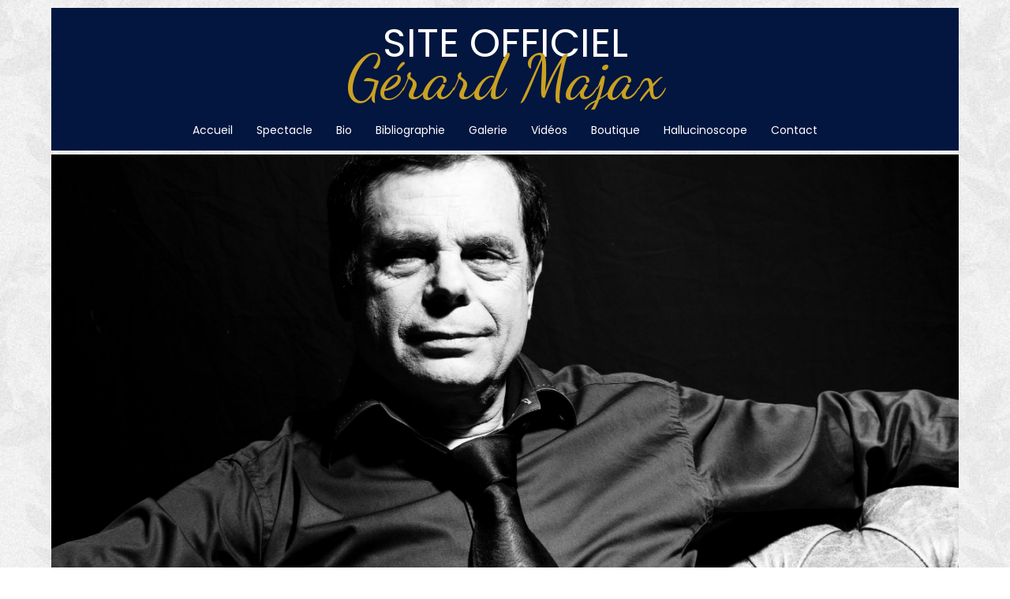

--- FILE ---
content_type: text/html
request_url: https://www.majax.com/
body_size: 12956
content:
<!DOCTYPE html>
<html lang="fr">
<head>
	<meta charset="utf-8">
	<title>Site officiel du célèbre magicien Gérard Majax</title>

	<meta name="description" content="Site officiel du célèbre magicien Gérard Majax"/>
	<meta name="keywords" content="majax gerard majax magicien"/>

	<meta name="generator" content="WebAcappella Grid"/>
	<meta http-equiv="X-UA-Compatible" content="IE=edge"/>
	<meta name="viewport" content="width=device-width, initial-scale=1"/>

	<style>
		#wa-container-wrapper-lb3f7qoa22hrao {background-position:left top;background-image : url('wa_images/xv_2x.png?v=1hoe72t');}
		#wa-sub-container-lb3f7qoa22n0bc {background-size:cover;background-position:left top;background-image : url('wa_images/canape-scaled.jpg?v=1hofb07');}
		div#preloader { position: fixed; left: 0; top: 0; z-index: 999; width: 100%; height: 100%; overflow: visible; background: white no-repeat center center; }
	</style>


	<script>
		var WaComponentContext = {};
		var WaPageContext = {};
		var WaContext = {};
		WaContext.app_version="1.6.20"
		WaContext.app_revision="72cba12"
		WaContext.preview=false
		WaPageContext.lang="fr"
		WaPageContext.lang_filename="fr"

	</script>
	<script src="wa_js/wa_vanilla.js?v=125&" ></script>
	<link rel="shortcut icon" type="image/png" href="wa_images/favicon.jpg" />

</head>
<body>
	<div id="preloader"></div>
	<a id="wa-anchor-top" title="Top anchor"></a>
	<div id="wa-gallery" class="blueimp-gallery blueimp-gallery-controls">
		<div class="slides"></div>
		<p class="title">&nbsp;</p>
		<a class="prev">‹</a>
		<a class="next">›</a>
		<a class="close">×</a>
		<a class="play-pause"></a>
		<ol class="indicator"></ol>
	</div>
	<div id="wa-container-wrapper-lb3f7qoa22hrao" >
		<div id="wa-container-lb3f7qoa22hrao" class="container  " >
			<div id="wa-row-lb41910g5dbnvs" class="row row-align  ">
				<div class=" col-xs-12 col-sm-12 col-md-12 col-lg-12 " >
					<div id="wa-comptext-lb419efg7afo5s" class="wa-comptext clearfix">
						<p style="text-align: center;"><span style="font-family: Poppins, Arial, Helvetica, 'Liberation Sans', FreeSans, sans-serif; color: #ffffff; font-size: 50px;">SITE OFFICIEL</span></p>
						<p style="text-align: center;"><span style="font-family: 'Dancing Script', Arial, Helvetica, 'Liberation Sans', FreeSans, sans-serif; font-size: 80px; line-height: 14px; color: #caa122;">Gérard Majax</span></p>
					</div>
				</div>
			</div>
			<div class="wa-container-vspacer col-xl-12"></div>
			<div id="wa-row-lb3f7qoa1jg4rc" class="row row-align  ">
				<div class="wa-subcontainer-wrapper  col-xs-12 col-sm-12 col-md-12 col-lg-12 " >
					<div id="wa-sub-container-lb3f7qoa22n16g">
						<div id="wa-row-lb3f7qoa1jg2m0" class="row row-align  ">
							<div class=" col-xs-12 col-sm-12 col-md-12 col-lg-12 wa-valign-middle " >
								<div id="wa-compmenu-lb3f7qoa3pz0cw" class="wa-compmenu wa-menu-init">
									<nav class="navbar navbar-default wa-always-on-top wa-aot-fluid wa-menu-centered" style="margin:0px;">
										<div class="container-fluid">
											<!-- Brand and toggle get grouped for better mobile display -->
											<div class="navbar-header">
												<button type="button" class="navbar-toggle collapsed" data-toggle="collapse" data-target="#wa-collapse-wa-compmenu-lb3f7qoa3pz0cw" aria-expanded="false">
													<span class="icon-bar"></span>
													<span class="icon-bar"></span>
													<span class="icon-bar"></span>
												</button>
												<a href="#wa-anchor-top"  onclick="return true;"  class="navbar-brand scrollTo"   >
												<span >Accueil</span>
												</a>
											</div>
											<div class="collapse navbar-collapse" id="wa-collapse-wa-compmenu-lb3f7qoa3pz0cw">
												<ul class="nav navbar-nav">
													<li ><a href="#wa-anchor-itllw6gq6vyso0"  onclick="return true;"  class="scrollTo"  >Spectacle</a></li>
													<li ><a href="#wa-anchor-itllw6gq52w294"  onclick="return true;"  class="scrollTo"  >Bio</a></li>
													<li ><a href="#wa-anchor-lb3zhlmo5cgaso"  onclick="return true;"  class="scrollTo"  >Bibliographie</a></li>
													<li ><a href="#wa-anchor-lb3is1r46ta44o"  onclick="return true;"  class="scrollTo"  >Galerie</a></li>
													<li ><a href="#wa-anchor-lb3xn5nd9z1qkw"  onclick="return true;"  class="scrollTo"  >Vidéos</a></li>
													<li ><a href="#wa-anchor-lb3yjlv46taelc"  onclick="return true;"  class="scrollTo"  >Boutique</a></li>
													<li ><a href="#wa-anchor-lb3zfywz4z8nhk"  onclick="return true;"  class="scrollTo"  >Hallucinoscope</a></li>
													<li ><a href="#wa-anchor-lb4tj6ln559nx4"  onclick="return true;"  class="scrollTo"  >Contact</a></li>
												</ul>
											</div><!-- /.navbar-collapse -->
										</div><!-- /.container-fluid -->
									</nav>
								</div>
							</div>
						</div>
					</div>
				</div>
			</div>
			<div class="wa-container-vspacer col-xl-12"></div>
			<div id="wa-row-lb4vhwpd614lfk" class="row  ">
				<div class="col-xl-12 wa-item-rowspacer"></div>
			</div>
			<div class="wa-container-vspacer col-xl-12"></div>
			<div id="wa-row-lb3f7qoa1jg4eg" class="row row-align hidden-xs ">
				<div class="wa-subcontainer-wrapper hidden-xs col-xs-12 col-sm-12 col-md-12 col-lg-12 " >
					<div id="wa-sub-container-lb3f7qoa22n0bc">
						<div id="wa-row-lb3f7qoa236f6w" class="row  ">
							<div class="col-xl-12 wa-item-rowspacer"></div>
						</div>
						<div class="wa-container-vspacer col-xl-12"></div>
						<div id="wa-row-lb3f7qoa236dfc" class="row  ">
							<div class="col-xl-12 wa-item-rowspacer"></div>
						</div>
						<div class="wa-container-vspacer col-xl-12"></div>
						<div id="wa-row-lb3fbjxa3m8ryg" class="row  ">
							<div class="col-xl-12 wa-item-rowspacer"></div>
						</div>
						<div class="wa-container-vspacer col-xl-12"></div>
						<div id="wa-row-lb3f7qoa236e88" class="row  ">
							<div class="col-xl-12 wa-item-rowspacer"></div>
						</div>
						<div class="wa-container-vspacer col-xl-12"></div>
						<div id="wa-row-lb3f7qoa1jg4kw" class="row row-align  ">
							<div class="hidden-xs col-xs-12 col-sm-3 col-md-3 col-lg-3 " >
							</div>
							<div class=" col-xs-12 col-sm-6 col-md-6 col-lg-6 " >
								<div id="wa-comptext-lb3f7qoa22ttzs" class="wa-comptext clearfix">
									
								</div>
							</div>
							<div class="hidden-xs col-xs-12 col-sm-3 col-md-3 col-lg-3 " >
							</div>
						</div>
						<div class="wa-container-vspacer col-xl-12"></div>
						<div id="wa-row-lb3f7qoa236dwo" class="row  ">
							<div class="col-xl-12 wa-item-rowspacer"></div>
						</div>
						<div class="wa-container-vspacer col-xl-12"></div>
						<div id="wa-row-lb3f7qoa236fig" class="row  ">
							<div class="col-xl-12 wa-item-rowspacer"></div>
						</div>
						<div class="wa-container-vspacer col-xl-12"></div>
						<div id="wa-row-lb3f7qoa236evc" class="row  ">
							<div class="col-xl-12 wa-item-rowspacer"></div>
						</div>
						<div class="wa-container-vspacer col-xl-12"></div>
						<div id="wa-row-lb3f7qoa236cs8" class="row  ">
							<div class="col-xl-12 wa-item-rowspacer"></div>
						</div>
					</div>
				</div>
			</div>
			<div class="wa-container-vspacer col-xl-12"></div>
			<div id="wa-row-lb3f7qoa1jg4xs" class="row row-align  ">
				<div class="hidden-xs col-xs-12 col-sm-12 col-md-12 col-lg-12 "  data-ratioWidth="950" data-ratioHeight="36" >

					<img id="wa-compimage-lb3f7qoa25zq4o" alt="" class="wa-image-component " src="wa_images/slider-shadow.png?v=1hoe72t">

				</div>
			</div>
			<div class="wa-container-vspacer col-xl-12"></div>
			<div id="wa-row-lb41czdh50enug" class="row  ">
				<div class="col-xl-12 wa-item-rowspacer"></div>
			</div>
			<div class="wa-container-vspacer col-xl-12"></div>
			<div id="wa-row-lb3f7qoa1jg35c" class="row row-align  ">
				<div class="wa-subcontainer-wrapper  col-xs-12 col-sm-12 col-md-12 col-lg-12 " >
					<div id="wa-sub-container-lb3f7qoa22n21k">
						<div id="wa-row-lb3f7qoa1jg548" class="row row-align  ">
							<div class=" col-xs-12 col-sm-6 col-md-6 col-lg-6 wa-valign-middle " >
								<div id="wa-compvideo-lb3g1z1v9mkd94">
									<div class="embed-responsive " style='padding-bottom:56.25%;'>
									<iframe class="embed-responsive-item"  src="https://www.youtube.com/embed/MZo2oJcsDd0" title="YouTube video player" frameborder="0" allow="accelerometer; autoplay; clipboard-write; encrypted-media; gyroscope; picture-in-picture"  allowfullscreen></iframe>
									</div>
								</div></div>
							<div class="clearfix visible-xs "></div>
							<div class=" col-xs-12 col-sm-6 col-md-6 col-lg-6 " >
							<div id="wa-anchor-itllw6gq6vyso0" title="Anchor"></div>
								<div id="wa-comptext-lb3f7qoa22f03c" class="wa-comptext clearfix">
									<p style="text-align: left;"><span style="color: #1b2d3b; font-size: 20px;"><strong><span style="font-family: Poppins, Arial, Helvetica, 'Liberation Sans', FreeSans, sans-serif;">LE SPECTACLE</span></strong></span></p>
									<p style="text-align: left;"><span style="color: #caa122; font-size: 14px;"><span style="font-family: Poppins, Arial, Helvetica, 'Liberation Sans', FreeSans, sans-serif;">"Les dessous du Magic Hall"</span></span></p>
									<p style="text-align: left;"> </p>
									<p style="text-align: left;"><span style="color: #1b2d3b; font-family: Poppins, Arial, Helvetica, 'Liberation Sans', FreeSans, sans-serif;"><span style="font-size: 12px;">Gérard MAJAX n’est pas seulement illusionniste mais aussi humoriste. La participation des spectateurs forme  des sketches rythmés et enjoués dans l’esprit de la  Comédia dell’Arte. La curieuse explication de la corde coupée, les jongleries chinoises impossibles, la Tequila  fantôme, la  flamme du  démon, attention  pickpocket et bien d’autres tours originaux et surprenants seront présentés sur scène.</span></span></p>
									<p><span style="color: #1b2d3b; font-family: Poppins, Arial, Helvetica, 'Liberation Sans', FreeSans, sans-serif;"><span style="font-size: 12px;">Accomagné de son partenaire, il nous entraîne dans l’univers de la magie, avec le clin d’œil qui caractérise ses démystifications habituelles : Télékinésie en direct, magnétisme, télépathie, chirurgie à mains nues, prédiction, etc...</span></span></p>
									<p> </p>
									<p><span style="color: #1b2d3b; font-family: Poppins, Arial, Helvetica, 'Liberation Sans', FreeSans, sans-serif;"><span style="font-size: 12px;">Le public devient témoin de cette démonstration par l’absurde qui  déclenche un rire contagieux.</span></span></p>
								</div>
							</div>
						</div>
					</div>
				</div>
			</div>
			<div class="wa-container-vspacer col-xl-12"></div>
			<div id="wa-row-lvnsxeey5p51e0" class="row row-align  ">
				<div class=" col-xs-12 col-sm-12 col-md-12 col-lg-12 " >
					<div id="wa-compbuttonv2-lvnsxc295to3hs-halign" >	<a id="wa-compbuttonv2-lvnsxc295to3hs" href="#wa-anchor-top"  onclick="return true;"  class="wa-compbuttonv2  scrollTo"  ><div style='padding-left:0.8em;padding-right:0.8em;padding-top:0.2em;padding-bottom:0.2em;'>Retour MENU</div></a>
					</div></div>
			</div>
			<div class="wa-container-vspacer col-xl-12"></div>
			<div id="wa-row-lb3f7qoa2596w8" class="row  ">
				<div class="col-xl-12 wa-item-rowspacer"></div>
			</div>
			<div class="wa-container-vspacer col-xl-12"></div>
			<div id="wa-row-lb3f7qoa1jg3bs" class="row row-align  ">
				<div class="wa-subcontainer-wrapper  col-xs-12 col-sm-12 col-md-12 col-lg-12 " >
					<div id="wa-sub-container-lb3f7qoa22n2wo">
						<div id="wa-row-lb3f7qoa25jd08" class="row row-align  ">
							<div class="wa-subcontainer-wrapper  col-xs-12 col-sm-3 col-md-3 col-lg-3 " >
								<div id="wa-sub-container-lb3f7qoa22n3rs">
									<div id="wa-row-lb3f7qoa25jdjk" class="row row-align  ">
										<div class=" col-xs-12 col-sm-12 col-md-12 col-lg-12 "  data-ratioWidth="213" data-ratioHeight="320" >
										<div id="wa-anchor-itllw6gq52w294" title="Anchor"></div>

											<img id="wa-compimage-lb3f7qoa3kfirs" alt="" class="wa-image-component " src="wa_images/gmajax.jpg?v=1hof439">

										</div>
									</div>
									<div class="wa-container-vspacer col-xl-12"></div>
									<div id="wa-row-lb3f7qoa25jdd4" class="row row-align  ">
										<div class=" col-xs-12 col-sm-12 col-md-12 col-lg-12 " >
											<div id="wa-comptext-lb3f7qoa1j77pc" class="wa-comptext clearfix">
												<p style="text-align: left;"><span style="color: #1b2d3b; font-size: 20px;"><strong><span style="font-family: Poppins, Arial, Helvetica, 'Liberation Sans', FreeSans, sans-serif;">Gérard MAJAX</span></strong></span></p>
												<p style="text-align: left;"><span style="color: #caa122; font-size: 14px;"><span style="font-family: Poppins, Arial, Helvetica, 'Liberation Sans', FreeSans, sans-serif;">MAGICIEN</span></span></p>
												<p style="text-align: left;"> </p>
												<p style="text-align: left;"> </p>
											</div>
										</div>
									</div>
								</div>
							</div>
							<div class="clearfix visible-xs "></div>
							<div class="wa-subcontainer-wrapper  col-xs-12 col-sm-9 col-md-9 col-lg-9 " >
								<div id="wa-sub-container-lb3f7qoa25jikw">
									<div id="wa-row-lb3f7qoa25jcgw" class="row row-align  ">
										<div class=" col-xs-12 col-sm-12 col-md-12 col-lg-12 " >
											<div id="wa-comptext-lb3f7qoa22rhbk" class="wa-comptext clearfix">
												<p style="text-align: left;"><span style="color: #1b2d3b; font-size: 20px;"><strong><span style="font-family: Poppins, Arial, Helvetica, 'Liberation Sans', FreeSans, sans-serif;">BIOGRAPHIE</span></strong></span></p>
												<p style="text-align: left;"><span style="color: #caa122; font-size: 14px;"><span style="font-family: Poppins, Arial, Helvetica, 'Liberation Sans', FreeSans, sans-serif;">UNE VIE D'ARTISTE</span></span></p>
												<p style="text-align: left;"> </p>
											</div>
										</div>
									</div>
									<div class="wa-container-vspacer col-xl-12"></div>
									<div id="wa-row-lb3f7qoa25jcnc" class="row row-align  ">
										<div class=" col-xs-12 col-sm-12 col-md-12 col-lg-12 " >
											<div id="wa-comptext-lb3f7qoa22ds68" class="wa-comptext clearfix">
												<p><span style="color: #1b2d3b; font-family: Poppins, Arial, Helvetica, 'Liberation Sans', FreeSans, sans-serif;"><span style="font-size: 12px;">Né à Nice, Gérard suit ses parents à Paris à l’âge de cinq ans où il suit des études à l’Ecole Normale d’Auteuil puis à l’Institut de Psychologie de la Sorbonne.</span></span></p>
												<p><span style="color: #1b2d3b; font-family: Poppins, Arial, Helvetica, 'Liberation Sans', FreeSans, sans-serif;"><span style="font-size: 12px;"> </span></span></p>
												<p><span style="color: #1b2d3b; font-family: Poppins, Arial, Helvetica, 'Liberation Sans', FreeSans, sans-serif;"><span style="font-size: 12px;">Dès dix-huit ans, il gagne sa vie en présentant des numéros de magie dans plusieurs cabarets dont les célèbres Tête de l’Art et Crazy Horse Saloon.</span></span></p>
												<p><span style="color: #1b2d3b; font-family: Poppins, Arial, Helvetica, 'Liberation Sans', FreeSans, sans-serif;"><span style="font-size: 12px;">Gérard choisit définitivement la carrière d’artiste en acceptant la tournée du Music Hall de France de l’Olympia. Il parcourt le monde entier en présentant un numéro original : une leçon de pickpocket, à l aide d’un gilet électronique.</span></span></p>
												<p><span style="color: #1b2d3b; font-family: Poppins, Arial, Helvetica, 'Liberation Sans', FreeSans, sans-serif;"><span style="font-size: 12px;"> </span></span></p>
												<p><span style="color: #1b2d3b; font-family: Poppins, Arial, Helvetica, 'Liberation Sans', FreeSans, sans-serif;"><span style="font-size: 12px;">De retour en France, c’est l’aventure télévisuelle avec des émissions qui remportent un gros succès : Y’a un truc puis Passe-Passe, Abracadabra, avec pour la première fois au monde des caméras cachées basées sur la magie, Magie Majax grandes illusions faisant participer des vedettes du show-biz, Magic Hall, Club Dorothée, Magic Club, etc.</span></span></p>
												<p><span style="color: #1b2d3b; font-family: Poppins, Arial, Helvetica, 'Liberation Sans', FreeSans, sans-serif;"><span style="font-size: 12px;"> </span></span></p>
												<p><span style="color: #1b2d3b; font-family: Poppins, Arial, Helvetica, 'Liberation Sans', FreeSans, sans-serif;"><span style="font-size: 12px;">Soucieux de la vulgarisation de l’art magique, il publie une trentaine de livres et une quinzaine de boîtes de jeux.</span></span></p>
												<p><span style="color: #1b2d3b; font-family: Poppins, Arial, Helvetica, 'Liberation Sans', FreeSans, sans-serif;"><span style="font-size: 12px;">Toujours marqué par sa formation psychopédagogique, il mène un combat constant contre les escrocs de la parapsychologie, du genre Uri Geller, qui prétendent guérir à distance. Cela mènera à des défis, des ouvrages spécialisés et une collaboration avec des scientifiques et des journalistes de renom.</span></span></p>
												<p><span style="color: #1b2d3b; font-family: Poppins, Arial, Helvetica, 'Liberation Sans', FreeSans, sans-serif;"><span style="font-size: 12px;">Son approche de la magie poussera Gérard à créer ou à participer à des spectacles à version théâtrale : Carré Magique, Moïse (opéra Rock), Félicité (pièce anti-raciste), Abracadabra, A la poursuite de la sorcière bleue (comédie musicale magique) et tout dernièrement : The great Zoltan (mise en scène Jean-Claude Dreyfus).</span></span></p>
												<p><span style="color: #1b2d3b; font-family: Poppins, Arial, Helvetica, 'Liberation Sans', FreeSans, sans-serif;"><span style="font-size: 12px;"> </span></span></p>
												<p><span style="color: #1b2d3b; font-family: Poppins, Arial, Helvetica, 'Liberation Sans', FreeSans, sans-serif;"><span style="font-size: 12px;">La passion de Gérard Majax pour les illusions d’optique lui donnera l'idée en 2000, de créer l’Hallucinoscope, système de réalité virtuelle sans électronique qui donne l’illusion de traverser la matière ou de marcher en lévitation. Musées, parcs d’attactions et marques de prestige l’utilisent à travers le monde.</span></span></p>
												<p><span style="color: #1b2d3b; font-family: Poppins, Arial, Helvetica, 'Liberation Sans', FreeSans, sans-serif;"><span style="font-size: 12px;">Le célèbre Parc d’ attraction le « Futuroscope » s’ en est servi pour ouvrir la« citadelle du vertige » permettant de traverser une BD géante de Moebius.</span></span></p>
												<p><span style="color: #1b2d3b; font-family: Poppins, Arial, Helvetica, 'Liberation Sans', FreeSans, sans-serif;"><span style="font-size: 12px;"> </span></span></p>
												<p><span style="color: #1b2d3b; font-family: Poppins, Arial, Helvetica, 'Liberation Sans', FreeSans, sans-serif;"><span style="font-size: 12px;">Mais le spectacle de scène et le contact du public restent très importants pour notre magicien et c’est dans l’ esprit Comédia dell’ Arte qu’ il va présenter en 2006 au Festival d’ Avignon Magia dell’ Arte .</span></span></p>
												<p><span style="color: #1b2d3b; font-family: Poppins, Arial, Helvetica, 'Liberation Sans', FreeSans, sans-serif;"><span style="font-size: 12px;">Gérard publie en 2007 « tricheries au Poker » puis en octobre 2008 un livre d’ anecdotes et de souvenirs : « les dessous du Magic-Hall ».</span></span></p>
												<p><span style="color: #1b2d3b; font-family: Poppins, Arial, Helvetica, 'Liberation Sans', FreeSans, sans-serif;"><span style="font-size: 12px;">Le théâtre du Balajo l’ accueille en novembre et décembre 2008 pour le spectacle : « à la conquête du Paranormal », mis en scène par Didier Brice.</span></span></p>
												<p><span style="color: #1b2d3b; font-family: Poppins, Arial, Helvetica, 'Liberation Sans', FreeSans, sans-serif;"><span style="font-size: 12px;">Gérard crée et présente « les Trophées Robert-Houdin » à Blois dans le cadre de la Maison de la Magie.Directeur artistique du congrès magique « la Colombe d’ Or » à Juan-les-Pins, Gérard choisit en mars 2009 le thème des « femmes magiciennes »pour le gala ouvert au public.</span></span></p>
												<p><span style="color: #1b2d3b; font-family: Poppins, Arial, Helvetica, 'Liberation Sans', FreeSans, sans-serif;"><span style="font-size: 12px;"> </span></span><span style="color: #1b2d3b; font-family: Poppins, Arial, Helvetica, 'Liberation Sans', FreeSans, sans-serif;"><span style="font-size: 12px;">L’ aventure magique, sous toutes ses formes, continue.</span></span></p>
											</div>
										</div>
									</div>
									<div class="wa-container-vspacer col-xl-12"></div>
									<div id="wa-row-lb4vius6614knk" class="row  ">
										<div class="col-xl-12 wa-item-rowspacer"></div>
									</div>
									<div class="wa-container-vspacer col-xl-12"></div>
									<div id="wa-row-lb3f7qoa25jgy0" class="row row-align  ">
										<div class=" col-xs-12 col-sm-12 col-md-12 col-lg-12 wa-valign-middle " >
											<div id="wa-comptext-lb3w4art9z2quo" class="wa-comptext clearfix">
												<p><span style="font-size: 12px; color: #1b2d3b; font-family: Poppins, Arial, Helvetica, 'Liberation Sans', FreeSans, sans-serif;"><span style="color: #caa122; font-size: 14px; text-align: center;">Biographie détaillée</span></span></p>
												<p> </p>
												<p><span style="font-size: 12px; color: #1b2d3b; font-family: Poppins, Arial, Helvetica, 'Liberation Sans', FreeSans, sans-serif;"><img style="margin: 10px;" src="wa_images/majax_enfant.jpg?v=1hof439" width="110" height="147" alt="" title="" /></span></p>
												<p><span style="font-size: 12px; color: #1b2d3b; font-family: Poppins, Arial, Helvetica, 'Liberation Sans', FreeSans, sans-serif;">Gérard est né à Nice, au cœur de la vieille ville et suit ses parents à Paris à l’âge de 5 ans. C’est près de la Butte Montmartre que Gérard, enfant, se passionne pour les aventures de Mandrake le magicien.</span></p>
												<p><span style="color: #1b2d3b; font-family: Poppins, Arial, Helvetica, 'Liberation Sans', FreeSans, sans-serif;"><span style="font-size: 12px;">Avec son argent de poche, il achète quelques accessoires truqués que vendent dans la rue les camelots de la Porte de Clignancourt. Cela ne plaît pas trop à ses parents qui craignent que cette passion naissante ne vienne troubler ses études. Il n’en est rien et si Gérard Majax devient plus tard le magicien que l’on connaît, c’est un choix délibéré de sa part après des études à l’Ecole Normale d’Instituteurs et à l’Institut de Psychologie de la Sorbonne.</span></span></p>
												<p> </p>
												<p><span style="color: #1b2d3b; font-family: Poppins, Arial, Helvetica, 'Liberation Sans', FreeSans, sans-serif;"><span style="font-size: 12px;">Pendant ses études et pour gagner sa vie, il se produit dans des cabarets comme La Grange aux Boucs et La Main au Panier. A cette époque, même si la magie lui permet de confondre ses goûts et ses besoins, il ne pense pas en faire son métier et se destine à l’enseignement. En fait, la prestidigitation lui a donné le goût de la psychologie, dont il utilise les éléments et principes dans ses rapports avec le public.</span></span></p>
												<p style="text-align: center;"><span style="color: #1b2d3b; font-family: Poppins, Arial, Helvetica, 'Liberation Sans', FreeSans, sans-serif;"><span style="font-size: 12px;"><img style="margin: 10px;" src="wa_images/majax_17_telejunior.jpg?v=1hof439" width="168" height="210" alt="" title="" /><img style="color: #333333; font-family: 'Helvetica Neue', Helvetica, Arial, sans-serif; font-size: 14px; margin: 10px;" src="wa_images/majax_18_telejunior.jpg?v=1hof439" width="157" height="210" alt="" title="" /><img style="color: #333333; font-family: 'Helvetica Neue', Helvetica, Arial, sans-serif; font-size: 14px; margin: 10px;" src="wa_images/majax_gilet.jpg?v=1hof4hh" width="157" height="214" alt="" title="" /></span></span></p>
												<p> </p>
												<p><span style="color: #1b2d3b; font-family: Poppins, Arial, Helvetica, 'Liberation Sans', FreeSans, sans-serif;"><span style="font-size: 12px;">Gérard a vingt-cinq ans. Il hésite entre l’enseignement et la magie. Eddie Barclay le prend sous sa coupe et l’incite à suivre la voie artistique. Il le présente à Johnny Stark qui lui fait passer une audition publique au palais des Festivals à Cannes lors du show de Mireille Mathieu. « Je devais faire du succès en six minutes et ça a marché ». Il reste deux ans chez Stark où il participe à la tournée mondiale du Music-Hall de France de Bruno Coquatrix.</span></span></p>
												<p style="text-align: center;"><img style="margin: 10px;" src="wa_images/majax_barclay_1.jpg?v=1hof4hh" width="230" height="166" alt="" title="" /><br /><span style="font-size: 12px; font-family: Poppins, Arial, Helvetica, 'Liberation Sans', FreeSans, sans-serif;">Eddie BARCLAY</span></p>
												<p> </p>
												<p><span style="color: #1b2d3b; font-family: Poppins, Arial, Helvetica, 'Liberation Sans', FreeSans, sans-serif;"><span style="font-size: 12px;">Il se produit dans les music-halls français : à l’Alcazar avec Jean-Marie Rivière et une disparition d’éléphant plus que parodique, à Bobino avec sa première leçon de pickpocket à l’aide du mannequin électronique Oscar, au Crazy-horse Saloon avec Alain Bernardin, à l’Olympia.</span></span></p>
												<p style="text-align: center;"><span style="color: #1b2d3b; font-family: Poppins, Arial, Helvetica, 'Liberation Sans', FreeSans, sans-serif;"><span style="font-size: 12px;"><img style="margin: 10px;" src="wa_images/majax_marais_riviere.jpg?v=1hof4hh" width="230" height="179" alt="" title="" /><br />Jean Marie RIVIERE</span></span></p>
												<p> </p>
												<p><span style="color: #1b2d3b; font-family: Poppins, Arial, Helvetica, 'Liberation Sans', FreeSans, sans-serif;"><span style="font-size: 12px;">Pendant trois années il frappe en vain aux portes des producteurs pour présenter des principes d’émissions de télévision basées sur la magie jusqu’à ce qu’Armand Jammot, alors directeur des programmes d’Antenne 2 et toujours à la recherche de nouvelles idées, lui octroie un quart d’heure d’émission avant le journal télévisé. C’est le succès de l’émission Y’A UN TRUC.</span></span></p>
												<p> </p>
												<p style="text-align: center;"><img style="margin: 10px;" src="wa_images/majax_ya1truc_vonny.jpg?v=1hof4hh" width="300" height="228" alt="" title="" /></p>
												<p style="text-align: center;"><span style="font-size: 12px; font-family: Poppins, Arial, Helvetica, 'Liberation Sans', FreeSans, sans-serif;">Y'A UN TRUC avec VONNY</span></p>
												<p style="text-align: center;"> </p>
												<p><span style="color: #1b2d3b; font-family: Poppins, Arial, Helvetica, 'Liberation Sans', FreeSans, sans-serif;"><span style="font-size: 12px;">L’année suivante, c’est l’expérience radio avec le jeu du PUTPOCKET tous les jours sur RTL.</span></span></p>
												<p> </p>
												<p><span style="color: #1b2d3b; font-family: Poppins, Arial, Helvetica, 'Liberation Sans', FreeSans, sans-serif;"><span style="font-size: 12px;">Durant sept années, MAJAX reste présent à la télé : ABRACADABRA succède à Y’A UN TRUC, puis c’est PASSE-PASSE et MAGIE-SURPRISE en caméra cachée, LA CAVERNE d’ABRACADABRA (à droite) et enfin MAGIE-MAJAX.</span></span></p>
												<p> </p>
												<p style="text-align: center;"><span style="color: #1b2d3b; font-family: Poppins, Arial, Helvetica, 'Liberation Sans', FreeSans, sans-serif;"><span style="font-size: 12px;"><img style="margin: 10px;" src="wa_images/majax_enfants_cuisine.jpg?v=1hof439" width="270" height="186" alt="" title="" /></span></span></p>
												<p><span style="color: #1b2d3b; font-family: Poppins, Arial, Helvetica, 'Liberation Sans', FreeSans, sans-serif;"><span style="font-size: 12px;"> </span></span></p>
												<p><span style="color: #1b2d3b; font-family: Poppins, Arial, Helvetica, 'Liberation Sans', FreeSans, sans-serif;"><span style="font-size: 12px;">Par ailleurs, MAJAX refuse la compromission. Il s’oppose catégoriquement à la dérive de l’art magique vers les affabulations inquiétantes de la parapsychologie.</span></span></p>
												<p><span style="color: #1b2d3b; font-family: Poppins, Arial, Helvetica, 'Liberation Sans', FreeSans, sans-serif;"><span style="font-size: 12px;">D’un côté l’illusionniste manipulateur et psychologue, de l’autre le charlatan, hypnotiseur, fakir et autre tordeur d’objets à distance qui, utilisant les mêmes techniques, se targue de pouvoirs supranormaux et abuse de la crédulité des gens dans une ambiance pseudo-scientifique, souvent malsaine et parfois très dangereuse quand il s’agit de donner de faux espoirs de guérison à des malades naïfs.</span></span></p>
												<p><span style="color: #1b2d3b; font-family: Poppins, Arial, Helvetica, 'Liberation Sans', FreeSans, sans-serif;"><span style="font-size: 12px;">Gérard MAJAX affronte et confond Uri Geller lors d’une émission de Philippe Bouvard, puis dans Droit de réponse de Michel Polak et écrit un livre Le Grand Bluff où il démonte les mécanismes des tricheries de ceux qu’il n’hésite pas à qualifier d’escrocs.</span></span></p>
												<p><span style="color: #1b2d3b; font-family: Poppins, Arial, Helvetica, 'Liberation Sans', FreeSans, sans-serif;"><span style="font-size: 12px;">Voir la rubrique paranormal.</span></span></p>
												<p><span style="color: #1b2d3b; font-family: Poppins, Arial, Helvetica, 'Liberation Sans', FreeSans, sans-serif;"><span style="font-size: 12px;"> </span></span></p>
												<p><span style="color: #1b2d3b; font-family: Poppins, Arial, Helvetica, 'Liberation Sans', FreeSans, sans-serif;"><span style="font-size: 12px;">En 1990, il part au Japon animer les émissions télé CAMERA SPECIALE pour la chaîne FUJI et reçoit la médaille nationale du Mérite de la part de François Mitterrand, Président de la République Française, pour le rayonnement de son art.</span></span></p>
												<p><span style="color: #1b2d3b; font-family: Poppins, Arial, Helvetica, 'Liberation Sans', FreeSans, sans-serif;"><span style="font-size: 12px;"> </span></span></p>
												<p><span style="color: #1b2d3b; font-family: Poppins, Arial, Helvetica, 'Liberation Sans', FreeSans, sans-serif;"><span style="font-size: 12px;">Il devient à Antibes - Juan-les-Pins, Directeur Artistique du Congrès annuel de la Colombe d’Or sous la houlette de son ami Audouin Rambaud et y anime le gala de scène avec des sketches parodiques.</span></span></p>
												<p><span style="color: #1b2d3b; font-family: Poppins, Arial, Helvetica, 'Liberation Sans', FreeSans, sans-serif;"><span style="font-size: 12px;"> La magie du sommeil</span></span></p>
												<p style="text-align: center;"><img style="margin: 10px;" src="wa_images/majax_sommeil.jpg?v=1hof439" width="300" height="205" alt="" title="" /></p>
												<p><span style="color: #1b2d3b; font-family: Poppins, Arial, Helvetica, 'Liberation Sans', FreeSans, sans-serif;"><span style="font-size: 12px;">Avril 1994, il partage sa passion du paramédical et ses réflexions sur le sommeil, problème des artistes en voyage, dans un ouvrage intitulé La magie du sommeil, aux éditions Michel Lafon.</span></span></p>
												<p> </p>
												<p><span style="color: #1b2d3b; font-family: Poppins, Arial, Helvetica, 'Liberation Sans', FreeSans, sans-serif;"><span style="font-size: 12px;">Août 1994, Gérard retrouve son amie Dorothée, rencontrée sur les émissions Récré A2, pour présenter tous les mercredis sur TF1 un nouveau Y’A UN TRUC.</span></span></p>
												<p><span style="color: #1b2d3b; font-family: Poppins, Arial, Helvetica, 'Liberation Sans', FreeSans, sans-serif;"><span style="font-size: 12px;"> </span></span></p>
												<p><span style="color: #1b2d3b; font-family: Poppins, Arial, Helvetica, 'Liberation Sans', FreeSans, sans-serif;"><span style="font-size: 12px;">Octobre 1996 : création du restaurant Magic-Hall dans le cadre prestigieux du K.O.H. Grand succès pour cette formule de close-up, réunissant ses amis Pierre Jacques, Gérard Kunian et Sylvain Gary.</span></span></p>
												<p> </p>
												<p><span style="color: #1b2d3b; font-family: Poppins, Arial, Helvetica, 'Liberation Sans', FreeSans, sans-serif;"><span style="font-size: 12px;">A la fin 1996, Gérard qui poursuit son combat contre le charlatanisme et publie Gare aux gourous, aux éditions Arléa, dans lequel il révèle les trucs des sectes.</span></span></p>
												<p> </p>
												<p><span style="color: #1b2d3b; font-family: Poppins, Arial, Helvetica, 'Liberation Sans', FreeSans, sans-serif;"><span style="font-size: 12px;">Mars, avril, juin 1998 : DEFI MAGIQUE, rubrique quotidienne, dans C’EST L’HEURE, émission de Jean-Luc Delarue sur France 2 en compagnie de Kad et Olivier.</span></span></p>
												<p><span style="color: #1b2d3b; font-family: Poppins, Arial, Helvetica, 'Liberation Sans', FreeSans, sans-serif;"><span style="font-size: 12px;">Saison 1998-99 : participation en caméra cachée aux émissions LES 7 PECHES CAPITAUX de Julien Courbet (arnaques sophistiquées avec déguisements à la clé.)</span></span></p>
												<p><span style="color: #1b2d3b; font-family: Poppins, Arial, Helvetica, 'Liberation Sans', FreeSans, sans-serif;"><span style="font-size: 12px;"> </span></span></p>
												<p style="text-align: center;"><span style="color: #1b2d3b; font-family: Poppins, Arial, Helvetica, 'Liberation Sans', FreeSans, sans-serif;"><span style="font-size: 12px;"><img style="margin: 10px;" src="wa_images/majax_courbet_arnaques.jpg?v=1hof439" width="200" height="247" alt="" title="" /></span></span></p>
												<p><span style="color: #1b2d3b; font-family: Poppins, Arial, Helvetica, 'Liberation Sans', FreeSans, sans-serif;"><span style="font-size: 12px;">Dans sa maison de campagne près de Houdan, Gérard mène des recherches sur l’optique. Après plusieurs années, il invente et dépose, en septembre 1999, le brevet de l’HALLUCINOSCOPE, un appareil dénué d’électronique qui donne l’illusion de se déplacer en lévitation dans un univers virtuel et de traverser la matière. Un circuit est présenté en mode expérimental de septembre à décembre 2000 à la Cité des Sciences de Paris, où Gérard anime en même temps un spectacle-conférence : « Science et paranormal ». </span></span></p>
												<p style="text-align: center;"><span style="color: #1b2d3b; font-family: Poppins, Arial, Helvetica, 'Liberation Sans', FreeSans, sans-serif;"><span style="font-size: 12px;"><img style="margin: 10px;" src="wa_images/cite_sciences_kids.jpg?v=1hof4kd" width="235" height="156" alt="" title="" /></span></span></p>
												<p style="text-align: center;"><span style="color: #1b2d3b; font-family: Poppins, Arial, Helvetica, 'Liberation Sans', FreeSans, sans-serif;"><span style="font-size: 12px;"><a title="" href="https://www.hallucinoscope.com/"  onclick="return true;"  target="_blank">https://www.hallucinoscope.com/</a></span></span></p>
												<p><span style="color: #1b2d3b; font-family: Poppins, Arial, Helvetica, 'Liberation Sans', FreeSans, sans-serif;"><span style="font-size: 12px;"> </span></span></p>
												<p><span style="color: #1b2d3b; font-family: Poppins, Arial, Helvetica, 'Liberation Sans', FreeSans, sans-serif;"><span style="font-size: 12px;">Gérard se retrouve de temps en temps conseiller en effets magiques aussi bien pour le théâtre que pour le cinéma. Il a par exemple conçu les effets magiques de l’Opéra Coppelia, mis en scène par Charles Jude, joué à l’Opéra de Bordeaux et au Châtelet à Paris.</span></span></p>
												<p><span style="color: #1b2d3b; font-family: Poppins, Arial, Helvetica, 'Liberation Sans', FreeSans, sans-serif;"><span style="font-size: 12px;"> </span></span></p>
												<p style="text-align: center;"> <img style="margin: 10px;" src="wa_images/majax_defi.jpg?v=1hof439" width="200" height="262" alt="" title="" /></p>
												<p><span style="color: #1b2d3b; font-family: Poppins, Arial, Helvetica, 'Liberation Sans', FreeSans, sans-serif;"><span style="font-size: 12px;">Fin 2002, il écrit et met sur pied une comédie musicale d’un ton nouveau et magique au Sudden théâtre à Paris : ABRACADABRA, à la poursuite de la Sorcière Bleue.</span></span></p>
												<p><span style="color: #1b2d3b; font-family: Poppins, Arial, Helvetica, 'Liberation Sans', FreeSans, sans-serif;"><span style="font-size: 12px;">Retour au théâtre en juillet 2003 au Festival d’Avignon avec The great ZOLTAN, ou l’histoire d’un illusionniste qui tourne mal et devient sorcier puis gourou d’une secte dangereuse - mis en scène par Jean-Claude Dreyfus.</span></span></p>
												<p> </p>
												<p style="text-align: center;"><span style="color: #1b2d3b; font-family: Poppins, Arial, Helvetica, 'Liberation Sans', FreeSans, sans-serif;"><span style="font-size: 12px;"><img style="margin: 10px;" src="wa_images/abracadabra.jpg?v=1hof4l6" width="200" height="197" alt="" title="" /></span></span></p>
												<p><span style="color: #1b2d3b; font-family: Poppins, Arial, Helvetica, 'Liberation Sans', FreeSans, sans-serif;"><span style="font-size: 12px;"> </span></span></p>
												<p><span style="color: #1b2d3b; font-family: Poppins, Arial, Helvetica, 'Liberation Sans', FreeSans, sans-serif;"><span style="font-size: 12px;">2004 voit naître le festival LES NUITS MAGIQUES DE MARRAKECH, sous la direction de Gérard MAJAX, avec un douar magique réunissant douze entresorts à mystère.</span></span></p>
												<p> </p>
												<p><span style="color: #1b2d3b; font-family: Poppins, Arial, Helvetica, 'Liberation Sans', FreeSans, sans-serif;"><span style="font-size: 12px;">A la fin de l’année, The Great ZOLTAN se produit au Vingtième Théâtre à Paris, avec une nouvelle distribution et de nouveaux effets magiques.</span></span></p>
												<p style="text-align: center;"><span style="color: #1b2d3b; font-family: Poppins, Arial, Helvetica, 'Liberation Sans', FreeSans, sans-serif;"><span style="font-size: 12px;"> </span></span><img style="margin: 10px;" src="wa_images/zoltan1.jpg?v=1hof4ca" width="200" height="297" alt="" title="" /><img style="margin: 10px;" src="wa_images/zoltan.jpg?v=1hpgo24" width="300" height="300" alt="" title="" /></p>
												<p><span style="color: #1b2d3b; font-family: Poppins, Arial, Helvetica, 'Liberation Sans', FreeSans, sans-serif;"><span style="font-size: 12px;">Toujours passionné par la psychologie et le sommeil, il lance EUROSOM, le premier salon européen du sommeil réalisé du 4 au 6 novembre 2005 à l’Espace Champerret par la société HP Communication.</span></span></p>
												<p><span style="color: #1b2d3b; font-family: Poppins, Arial, Helvetica, 'Liberation Sans', FreeSans, sans-serif;"><span style="font-size: 12px;"> </span></span></p>
												<p><span style="color: #1b2d3b; font-family: Poppins, Arial, Helvetica, 'Liberation Sans', FreeSans, sans-serif;"><span style="font-size: 12px;">2006 : entre galas, conférences, écriture et projets divers dont la production en événementiel de parcours HALLUCINOSCOPE, Gérard MAJAX arpente la France et le monde. Il se pose à Agadir où il vient d’inaugurer un nouveau lieu magique : le restaurant SHALAZAM pour le compte de la prestigieuse chaîne de casinos SHEMS.</span></span></p>
												<p><span style="color: #1b2d3b; font-family: Poppins, Arial, Helvetica, 'Liberation Sans', FreeSans, sans-serif;"><span style="font-size: 12px;">L' HALLUCINOSCOPE poursuit son chemin...</span></span></p>
												<p><span style="color: #1b2d3b; font-family: Poppins, Arial, Helvetica, 'Liberation Sans', FreeSans, sans-serif;"><span style="font-size: 12px;">Ciné-Aqua réalise "Le trésor de la fée Aquarella", premier spectacle de magie sous l'eau, conçu et mis en scène par Gérard.</span></span></p>
												<p style="text-align: center;"><span style="color: #1b2d3b; font-family: Poppins, Arial, Helvetica, 'Liberation Sans', FreeSans, sans-serif;"><span style="font-size: 12px;"><img style="margin: 10px;" src="wa_images/aqua_magic_show.jpg?v=1hogq47" width="190" height="268" alt="" title="" /><img style="color: #333333; font-family: 'Helvetica Neue', Helvetica, Arial, sans-serif; font-size: 14px; margin: 10px;" src="wa_images/shalazam1.jpg?v=1hogq4h" width="195" height="269" alt="" title="" /></span></span></p>
												<p><span style="color: #1b2d3b; font-family: Poppins, Arial, Helvetica, 'Liberation Sans', FreeSans, sans-serif;"><span style="font-size: 12px;"> </span></span></p>
												<p><span style="color: #1b2d3b; font-family: Poppins, Arial, Helvetica, 'Liberation Sans', FreeSans, sans-serif;"><span style="font-size: 12px;">Mais le spectacle de scène et le contact du public restent très importants pour notre magicien et c’est dans l’ esprit Comédia dell’ Arte qu’ il va présenter en 2006 au Festival d’ Avignon " Magia dell’ Arte" .</span></span></p>
												<p><span style="color: #1b2d3b; font-family: Poppins, Arial, Helvetica, 'Liberation Sans', FreeSans, sans-serif;"><span style="font-size: 12px;">Gérard publie en 2007 « Tricheries au Poker » puis en octobre 2008 un livre d’ anecdotes et de souvenirs : « Les dessous du Magic-Hall » dont il créera un spectacle du même nom.</span></span></p>
												<p style="text-align: center;"><span style="color: #1b2d3b; font-family: Poppins, Arial, Helvetica, 'Liberation Sans', FreeSans, sans-serif;"><span style="font-size: 12px;"><img style="color: #333333; font-family: 'Helvetica Neue', Helvetica, Arial, sans-serif; font-size: 14px; margin: 10px;" src="wa_images/magichall.jpg?v=1hof9ev" width="200" height="310" alt="" title="" /><img style="margin: 10px;" src="wa_images/afficheavignon.jpg?v=1hof9ev" width="210" height="312" alt="" title="" /></span></span></p>
												<p><span style="color: #1b2d3b; font-family: Poppins, Arial, Helvetica, 'Liberation Sans', FreeSans, sans-serif;"><span style="font-size: 12px;"> </span></span></p>
												<p><span style="color: #1b2d3b; font-family: Poppins, Arial, Helvetica, 'Liberation Sans', FreeSans, sans-serif;"><span style="font-size: 12px;">Le théâtre du Balajo l’ accueille en novembre et décembre 2008 pour le spectacle : « A la conquête du Paranormal », mis en scène par Didier Brice. <br />Par la suite, Gérard Majax joue son spectacle accompagné de son partenaire, le magicien mentaliste Cédric Hédiard (Yogrid) surnommé "Mister Tattoo" <br />Ensemble, ils sillonneront les quatre coins de l'héxagone pour présenter le spectacle.</span></span></p>
												<p style="text-align: center;"><span style="color: #1b2d3b; font-family: Poppins, Arial, Helvetica, 'Liberation Sans', FreeSans, sans-serif;"><span style="font-size: 12px;"><img style="margin: 10px;" src="wa_images/majax-au-balajo-sml.jpg?v=1hof4ca" width="200" height="300" alt="" title="" /></span></span></p>
												<p> </p>
												<p><span style="color: #1b2d3b; font-family: Poppins, Arial, Helvetica, 'Liberation Sans', FreeSans, sans-serif;"><span style="font-size: 12px;">Gérard crée et présente « Les Trophées Robert-Houdin » à Blois dans le cadre de la Maison de la Magie.Directeur artistique du congrès magique « La Colombe d’ Or » à Juan-les-Pins, Gérard choisit en mars 2009 le thème des « Femmes magiciennes» pour le gala ouvert au public.<br /><br />2020 <br /></span></span></p>
												<p style="text-align: center;"> </p>
												<p style="text-align: center;"><span style="color: #1b2d3b; font-family: Poppins, Arial, Helvetica, 'Liberation Sans', FreeSans, sans-serif;"><span style="font-size: 12px;"><a title="" href="https://www.tostadora.fr/shop/gerardmajaxofficiel/?fbclid=IwAR1nj6KoGPXj_TAPSUCD1gXxJ2GS_RMh9X2VBeDMJyg5rXiY1T-3luFgGfc"  onclick="return true;"  target="_blank"><img style="margin: 10px;" src="wa_images/boitique.jpg?v=1hof4q3" width="400" height="98" alt="" title="" /></a></span></span></p>
												<p style="text-align: center;"><span style="color: #1b2d3b; font-family: Poppins, Arial, Helvetica, 'Liberation Sans', FreeSans, sans-serif;"><span style="font-size: 12px;">2022 : La boutique en ligne !</span></span></p>
											</div>
										</div>
									</div>
								</div>
							</div>
						</div>
					</div>
				</div>
			</div>
			<div class="wa-container-vspacer col-xl-12"></div>
			<div id="wa-row-lb3f7qoa2598ns" class="row  ">
				<div class="col-xl-12 wa-item-rowspacer"></div>
			</div>
			<div class="wa-container-vspacer col-xl-12"></div>
			<div id="wa-row-lb3zhiji5y6f8g" class="row row-align  ">
				<div class=" col-xs-12 col-sm-12 col-md-12 col-lg-12 " >
				<div id="wa-anchor-lb3zhlmo5cgaso" title="Anchor"></div>
					<div id="wa-comptext-lb3zhm9x5cgea8" class="wa-comptext clearfix">
						<p style="text-align: center;"><span style="color: #ffffff;"><strong style="font-size: 20px; text-align: left;"><span style="font-family: Poppins, Arial, Helvetica, 'Liberation Sans', FreeSans, sans-serif;">BIBLIOGRAPHIE</span></strong></span></p>
						<p style="text-align: center;"><strong style="color: #1b2d3b; font-size: 20px; text-align: left;"><span style="font-family: Poppins, Arial, Helvetica, 'Liberation Sans', FreeSans, sans-serif;"><span style="color: #caa122; font-size: 14px; text-align: center;">Gérard Majax</span></span></strong></p>
					</div>
				</div>
			</div>
			<div class="wa-container-vspacer col-xl-12"></div>
			<div id="wa-row-lb3f7qoa25jd6o" class="row row-align  ">
				<div class="wa-subcontainer-wrapper  col-xs-12 col-sm-12 col-md-12 col-lg-12 " >
					<div id="wa-sub-container-lb3f7qoa25jo74">
						<div id="wa-row-lb3f7qoa25je2w" class="row row-align  ">
							<div class=" col-xs-12 col-sm-12 col-md-12 col-lg-12 " >
								<div id="wa-comptext-lb3xdejy9z1so8" class="wa-comptext clearfix">
									<p style="text-align: center;"> </p>
									<p style="text-align: center;"><span style="font-size: 12px;"><span style="color: #1b2d3b; font-family: Poppins, Arial, Helvetica, 'Liberation Sans', FreeSans, sans-serif;">Allumettes magiques Ed. Mayette 1967</span></span></p>
									<p style="text-align: center;"><span style="font-size: 12px;"><span style="color: #1b2d3b; font-family: Poppins, Arial, Helvetica, 'Liberation Sans', FreeSans, sans-serif;">Le merveilleux Magicien Ed. Nathan 1969</span></span></p>
									<p style="text-align: center;"><span style="font-size: 12px;"><span style="color: #1b2d3b; font-family: Poppins, Arial, Helvetica, 'Liberation Sans', FreeSans, sans-serif;">Le Grand Bluff Ed. Nathan 1970</span></span></p>
									<p style="text-align: center;"><span style="font-size: 12px;"><span style="color: #1b2d3b; font-family: Poppins, Arial, Helvetica, 'Liberation Sans', FreeSans, sans-serif;">Y'a un Truc Ed. Nathan 1970</span></span></p>
									<p style="text-align: center;"><span style="font-size: 12px;"><span style="color: #1b2d3b; font-family: Poppins, Arial, Helvetica, 'Liberation Sans', FreeSans, sans-serif;">Les 100 meilleurs tours de cartes Ed. Nathan 1972</span></span></p>
									<p style="text-align: center;"><span style="font-size: 12px;"><span style="color: #1b2d3b; font-family: Poppins, Arial, Helvetica, 'Liberation Sans', FreeSans, sans-serif;">Le Pouvoir de la Magie Ed. Table Ronde 1986</span></span></p>
									<p style="text-align: center;"><span style="font-size: 12px;"><span style="color: #1b2d3b; font-family: Poppins, Arial, Helvetica, 'Liberation Sans', FreeSans, sans-serif;">Les Pickpockets Ed. J.Cl. Latès 1988</span></span></p>
									<p style="text-align: center;"><span style="font-size: 12px;"><span style="color: #1b2d3b; font-family: Poppins, Arial, Helvetica, 'Liberation Sans', FreeSans, sans-serif;">Magie à la maison Ed. Nathan 1991</span></span></p>
									<p style="text-align: center;"><span style="font-size: 12px;"><span style="color: #1b2d3b; font-family: Poppins, Arial, Helvetica, 'Liberation Sans', FreeSans, sans-serif;">Magie à la plage Ed. Nathan 1991</span></span></p>
									<p style="text-align: center;"><span style="font-size: 12px;"><span style="color: #1b2d3b; font-family: Poppins, Arial, Helvetica, 'Liberation Sans', FreeSans, sans-serif;">Magie à la neige Ed. Nathan 1991</span></span></p>
									<p style="text-align: center;"><span style="font-size: 12px;"><span style="color: #1b2d3b; font-family: Poppins, Arial, Helvetica, 'Liberation Sans', FreeSans, sans-serif;">Magie dans la voiture Ed. Nathan 1992</span></span></p>
									<p style="text-align: center;"><span style="font-size: 12px;"><span style="color: #1b2d3b; font-family: Poppins, Arial, Helvetica, 'Liberation Sans', FreeSans, sans-serif;">Magie à l'école Ed. Nathan 1992</span></span></p>
									<p style="text-align: center;"><span style="font-size: 12px;"><span style="color: #1b2d3b; font-family: Poppins, Arial, Helvetica, 'Liberation Sans', FreeSans, sans-serif;">Magie dans la nature Ed. Nathan 1992</span></span></p>
									<p style="text-align: center;"><span style="font-size: 12px;"><span style="color: #1b2d3b; font-family: Poppins, Arial, Helvetica, 'Liberation Sans', FreeSans, sans-serif;">Les Faiseurs de Miracles Ed. Michel Lafon 1992</span></span></p>
									<p style="text-align: center;"><span style="font-size: 12px;"><span style="color: #1b2d3b; font-family: Poppins, Arial, Helvetica, 'Liberation Sans', FreeSans, sans-serif;">Magie du sommeil Ed. Michel Lafon 1994</span></span></p>
									<p style="text-align: center;"><span style="font-size: 12px;"><span style="color: #1b2d3b; font-family: Poppins, Arial, Helvetica, 'Liberation Sans', FreeSans, sans-serif;">Garogourou (Les trucs des sectes) Ed. Arléa 1996</span></span></p>
									<p style="text-align: center;"><span style="font-size: 12px;"><span style="color: #1b2d3b; font-family: Poppins, Arial, Helvetica, 'Liberation Sans', FreeSans, sans-serif;">Farces magiques pour les fêtes Ed. de l'Archipel 1998</span></span></p>
									<p style="text-align: center;"><span style="font-size: 12px;"><span style="color: #1b2d3b; font-family: Poppins, Arial, Helvetica, 'Liberation Sans', FreeSans, sans-serif;">Tours de cartes pour les amis Ed. de l'Archipel 1999</span></span></p>
									<p style="text-align: center;"><span style="font-size: 12px;"><span style="color: #1b2d3b; font-family: Poppins, Arial, Helvetica, 'Liberation Sans', FreeSans, sans-serif;">Magie au dessert + CDRom Ed. de l'Archipel 2000</span></span></p>
									<p style="text-align: center;"><span style="font-size: 12px;"><span style="color: #1b2d3b; font-family: Poppins, Arial, Helvetica, 'Liberation Sans', FreeSans, sans-serif;">Magie à la maison Ed. de l'Archipel 2002</span></span></p>
									<p style="text-align: center;"><span style="font-size: 12px;"><span style="color: #1b2d3b; font-family: Poppins, Arial, Helvetica, 'Liberation Sans', FreeSans, sans-serif;">Magie en plein air Ed. de l'Archipel 2003</span></span></p>
									<p style="text-align: center;"><span style="font-size: 12px;"><span style="color: #1b2d3b; font-family: Poppins, Arial, Helvetica, 'Liberation Sans', FreeSans, sans-serif;">Pinocchia Abracadabra 2007</span></span></p>
									<p style="text-align: center;"><span style="font-size: 12px;"><span style="color: #1b2d3b; font-family: Poppins, Arial, Helvetica, 'Liberation Sans', FreeSans, sans-serif;">Tricheries au poker Abracadabra 2007</span></span></p>
									<p style="text-align: center;"><span style="font-size: 12px;"><span style="color: #1b2d3b; font-family: Poppins, Arial, Helvetica, 'Liberation Sans', FreeSans, sans-serif;">Les dessous du Magic Hall Abracadabra 2008</span></span> </p>
									<p style="text-align: center;"><span style="font-size: 12px;"><span style="color: #1b2d3b; font-family: Poppins, Arial, Helvetica, 'Liberation Sans', FreeSans, sans-serif;">Les miracles de la bible... First Editions 2018</span></span></p>
									<p style="text-align: center;"><strong><span style="font-size: 12px;"><span style="color: #1b2d3b; font-family: Poppins, Arial, Helvetica, 'Liberation Sans', FreeSans, sans-serif;">RETROUVEZ TOUS LES LIVRES SUR : FNAC, AMAZON...</span></span></strong></p>
								</div>
							</div>
						</div>
						<div class="wa-container-vspacer col-xl-12"></div>
						<div id="wa-row-lb3f7qoa25jhu8" class="row row-align  ">
							<div class="hidden-xs col-xs-12 col-sm-2 col-md-2 col-lg-2 " >
							</div>
							<div class=" col-xs-12 col-sm-8 col-md-8 col-lg-8 "  data-ratioWidth="16" data-ratioHeight="9" >
								<a id="wa-compcarousel-link-lb3xfquw9po7co" href="wa_p_albums/p_album_lb3xfwce0/lb3xfq2l9poak8/gal_fr.html" data-gal="wa_p_albums/p_album_lb3xfwce0/lb3xfq2l9poak8/gal_fr.json?v=17" data-gal-display-mode="contain" data-gal-autostart="true" data-gal-startwithoverlay="false" data-gal-duration="3000" style="display:none;">Carousel Link</a>
								<div id="wa-compcarousel-lb3xfquw9po7co" class="blueimp-gallery blueimp-gallery-carousel ">
									<div class="slides"></div>
									<div class="title">&nbsp;</div>
									<a class="prev">‹</a>
									<a class="next">›</a>
									<a class="play-pause"></a>
									<ol class="indicator"></ol>
								</div>
							</div>
							<div class="hidden-xs col-xs-12 col-sm-2 col-md-2 col-lg-2 " >
							</div>
						</div>
					</div>
				</div>
			</div>
			<div class="wa-container-vspacer col-xl-12"></div>
			<div id="wa-row-lb3f7qoa2598c8" class="row  ">
				<div class="col-xl-12 wa-item-rowspacer"></div>
			</div>
			<div class="wa-container-vspacer col-xl-12"></div>
			<div id="wa-row-lb3irw5h5hn6cg" class="row row-align  ">
				<div class=" col-xs-12 col-sm-12 col-md-12 col-lg-12 " >
				<div id="wa-anchor-lb3is1r46ta44o" title="Anchor"></div>
					<div id="wa-comptext-lb3is2e66tb2b4" class="wa-comptext clearfix">
						<p style="text-align: center;"><span style="color: #ffffff;"><strong style="font-size: 20px; text-align: center;"><span style="font-family: Poppins, Arial, Helvetica, 'Liberation Sans', FreeSans, sans-serif;"> GALERIE PHOTOS</span></strong></span></p>
					</div>
				</div>
			</div>
			<div class="wa-container-vspacer col-xl-12"></div>
			<div id="wa-row-lb4xcbs54u9qds" class="row  ">
				<div class="col-xl-12 wa-item-rowspacer"></div>
			</div>
			<div class="wa-container-vspacer col-xl-12"></div>
			<div id="wa-row-lb3iteonaz0t68" class="row row-align  ">
				<div class="hidden-xs col-xs-12 col-sm-2 col-md-2 col-lg-2 " >
				</div>
				<div class=" col-xs-12 col-sm-8 col-md-8 col-lg-8 "  data-ratioWidth="16" data-ratioHeight="9" >
					<a id="wa-compcarousel-link-lb3ith3b6t1xvk" href="wa_p_albums/p_album_lb3itr4o0/lb3itgdh6t21hk/gal_fr.html" data-gal="wa_p_albums/p_album_lb3itr4o0/lb3itgdh6t21hk/gal_fr.json?v=40" data-gal-display-mode="contain" data-gal-autostart="true" data-gal-startwithoverlay="false" data-gal-duration="2000" style="display:none;">Carousel Link</a>
					<div id="wa-compcarousel-lb3ith3b6t1xvk" class="blueimp-gallery blueimp-gallery-carousel ">
						<div class="slides"></div>
						<div class="title">&nbsp;</div>
						<a class="prev">‹</a>
						<a class="next">›</a>
						<a class="play-pause"></a>
						<ol class="indicator"></ol>
					</div>
				</div>
				<div class="hidden-xs col-xs-12 col-sm-2 col-md-2 col-lg-2 " >
				</div>
			</div>
			<div class="wa-container-vspacer col-xl-12"></div>
			<div id="wa-row-lb3iuyc35hn7rs" class="row  ">
				<div class="col-xl-12 wa-item-rowspacer"></div>
			</div>
			<div class="wa-container-vspacer col-xl-12"></div>
			<div id="wa-row-lb3xn0626uoha8" class="row row-align  ">
				<div class=" col-xs-12 col-sm-12 col-md-12 col-lg-12 " >
				<div id="wa-anchor-lb3xn5nd9z1qkw" title="Anchor"></div>
					<div id="wa-comptext-lb3xn6y49z22fs" class="wa-comptext clearfix">
						<p style="text-align: center;"><span style="color: #ffffff;"><strong style=" font-size: 20px; text-align: center;"><span style="font-family: Poppins, Arial, Helvetica, 'Liberation Sans', FreeSans, sans-serif;">VIDEOS</span></strong></span></p>
					</div>
				</div>
			</div>
			<div class="wa-container-vspacer col-xl-12"></div>
			<div id="wa-row-lb3zsbcs4va5k0" class="row  ">
				<div class="col-xl-12 wa-item-rowspacer"></div>
			</div>
			<div class="wa-container-vspacer col-xl-12"></div>
			<div id="wa-row-lb3xtfb16481sw" class="row row-align  ">
				<div class="hidden-xs col-xs-12 col-sm-1 col-md-1 col-lg-1 " >
				</div>
				<div class=" col-xs-12 col-sm-4 col-md-4 col-lg-4 " >
					<div id="wa-compvideo-lb3xw1p4au71yg">
						<div class="embed-responsive " style='padding-bottom:56.25%;'>
						<iframe class="embed-responsive-item"  src="https://www.youtube.com/embed/MZo2oJcsDd0" title="YouTube video player" frameborder="0" allow="accelerometer; autoplay; clipboard-write; encrypted-media; gyroscope; picture-in-picture"  allowfullscreen></iframe>
						</div>
					</div></div>
				<div class="hidden-xs col-xs-12 col-sm-2 col-md-2 col-lg-2 " >
				</div>
				<div class="clearfix visible-xs "></div>
				<div class=" col-xs-12 col-sm-4 col-md-4 col-lg-4 " >
					<div id="wa-compvideo-lb3xymkd9mkdkw">
						<div class="embed-responsive " style='padding-bottom:56.25%;'>
						<iframe class="embed-responsive-item"  src="https://www.youtube.com/embed/O_oTOpohBms" title="YouTube video player" frameborder="0" allow="accelerometer; autoplay; clipboard-write; encrypted-media; gyroscope; picture-in-picture"  allowfullscreen></iframe>
						</div>
					</div></div>
				<div class="hidden-xs col-xs-12 col-sm-1 col-md-1 col-lg-1 " >
				</div>
			</div>
			<div class="wa-container-vspacer col-xl-12"></div>
			<div id="wa-row-lb3y8q0p22wb1k" class="row  ">
				<div class="col-xl-12 wa-item-rowspacer"></div>
			</div>
			<div class="wa-container-vspacer col-xl-12"></div>
			<div id="wa-row-lb3xtwcn645mgo" class="row row-align  ">
				<div class="hidden-xs col-xs-12 col-sm-1 col-md-1 col-lg-1 " >
				</div>
				<div class=" col-xs-12 col-sm-4 col-md-4 col-lg-4 " >
					<div id="wa-compvideo-lb3xz2q19mkg74">
						<div class="embed-responsive " style='padding-bottom:56.25%;'>
						<iframe class="embed-responsive-item"  src="https://www.youtube.com/embed/0KNMNvHo-YA" title="YouTube video player" frameborder="0" allow="accelerometer; autoplay; clipboard-write; encrypted-media; gyroscope; picture-in-picture"  allowfullscreen></iframe>
						</div>
					</div></div>
				<div class="hidden-xs col-xs-12 col-sm-2 col-md-2 col-lg-2 " >
				</div>
				<div class="clearfix visible-xs "></div>
				<div class=" col-xs-12 col-sm-4 col-md-4 col-lg-4 " >
					<div id="wa-compvideo-lb3y2c3u5ssmr4">
						<div class="embed-responsive " style='padding-bottom:56.25%;'>
						<iframe class="embed-responsive-item"  src="https://www.youtube.com/embed/h_O82HIsaWw" title="YouTube video player" frameborder="0" allow="accelerometer; autoplay; clipboard-write; encrypted-media; gyroscope; picture-in-picture"  allowfullscreen></iframe>
						</div>
					</div></div>
				<div class="hidden-xs col-xs-12 col-sm-1 col-md-1 col-lg-1 " >
				</div>
			</div>
			<div class="wa-container-vspacer col-xl-12"></div>
			<div id="wa-row-lb3y8sut22waww" class="row  ">
				<div class="col-xl-12 wa-item-rowspacer"></div>
			</div>
			<div class="wa-container-vspacer col-xl-12"></div>
			<div id="wa-row-lb3xtv3g4kgnhk" class="row row-align  ">
				<div class="hidden-xs col-xs-12 col-sm-1 col-md-1 col-lg-1 " >
				</div>
				<div class=" col-xs-12 col-sm-4 col-md-4 col-lg-4 " >
					<div id="wa-compvideo-lb3y481u5ssksg">
						<div class="embed-responsive " style='padding-bottom:56.25%;'>
						<iframe class="embed-responsive-item"  src="https://www.youtube.com/embed/pfrHP5tk6VU" title="YouTube video player" frameborder="0" allow="accelerometer; autoplay; clipboard-write; encrypted-media; gyroscope; picture-in-picture"  allowfullscreen></iframe>
						</div>
					</div></div>
				<div class="hidden-xs col-xs-12 col-sm-2 col-md-2 col-lg-2 " >
				</div>
				<div class="clearfix visible-xs "></div>
				<div class=" col-xs-12 col-sm-4 col-md-4 col-lg-4 " >
					<div id="wa-compvideo-lb3y6gpz5sslrs">
						<div class="embed-responsive " style='padding-bottom:56.25%;'>
						<iframe class="embed-responsive-item"  src="https://www.youtube.com/embed/7HVgwJW6WLg" title="YouTube video player" frameborder="0" allow="accelerometer; autoplay; clipboard-write; encrypted-media; gyroscope; picture-in-picture"  allowfullscreen></iframe>
						</div>
					</div></div>
				<div class="hidden-xs col-xs-12 col-sm-1 col-md-1 col-lg-1 " >
				</div>
			</div>
			<div class="wa-container-vspacer col-xl-12"></div>
			<div id="wa-row-lb3y8uqi22wa9k" class="row  ">
				<div class="col-xl-12 wa-item-rowspacer"></div>
			</div>
			<div class="wa-container-vspacer col-xl-12"></div>
			<div id="wa-row-lb3xtrdj4kgmg8" class="row row-align  ">
				<div class="hidden-xs col-xs-12 col-sm-1 col-md-1 col-lg-1 " >
				</div>
				<div class=" col-xs-12 col-sm-4 col-md-4 col-lg-4 " >
					<div id="wa-compvideo-lb3yabd5are51k">
						<div class="embed-responsive " style='padding-bottom:56.25%;'>
						<iframe class="embed-responsive-item"  src="https://www.youtube.com/embed/1rjwEABMg_U" title="YouTube video player" frameborder="0" allow="accelerometer; autoplay; clipboard-write; encrypted-media; gyroscope; picture-in-picture"  allowfullscreen></iframe>
						</div>
					</div></div>
				<div class="hidden-xs col-xs-12 col-sm-2 col-md-2 col-lg-2 " >
				</div>
				<div class="clearfix visible-xs "></div>
				<div class=" col-xs-12 col-sm-4 col-md-4 col-lg-4 " >
					<div id="wa-compvideo-lb3ycl766bkn20">
						<div class="embed-responsive " style='padding-bottom:56.25%;'>
						<iframe class="embed-responsive-item"  src="https://www.youtube.com/embed/QIt6RWif5no" title="YouTube video player" frameborder="0" allow="accelerometer; autoplay; clipboard-write; encrypted-media; gyroscope; picture-in-picture"  allowfullscreen></iframe>
						</div>
					</div></div>
				<div class="hidden-xs col-xs-12 col-sm-1 col-md-1 col-lg-1 " >
				</div>
			</div>
			<div class="wa-container-vspacer col-xl-12"></div>
			<div id="wa-row-lb3y8z3g22wae8" class="row  ">
				<div class="col-xl-12 wa-item-rowspacer"></div>
			</div>
			<div class="wa-container-vspacer col-xl-12"></div>
			<div id="wa-row-lb3xtn7g6480mw" class="row row-align  ">
				<div class="hidden-xs col-xs-12 col-sm-1 col-md-1 col-lg-1 " >
				</div>
				<div class=" col-xs-12 col-sm-4 col-md-4 col-lg-4 " >
					<div id="wa-compvideo-lb3yergcare6co">
						<div class="embed-responsive " style='padding-bottom:56.25%;'>
						<iframe class="embed-responsive-item"  src="https://www.youtube.com/embed/-sxf-oPWYPg" title="YouTube video player" frameborder="0" allow="accelerometer; autoplay; clipboard-write; encrypted-media; gyroscope; picture-in-picture"  allowfullscreen></iframe>
						</div>
					</div></div>
				<div class="hidden-xs col-xs-12 col-sm-2 col-md-2 col-lg-2 " >
				</div>
				<div class="clearfix visible-xs "></div>
				<div class=" col-xs-12 col-sm-4 col-md-4 col-lg-4 " >
					<div id="wa-compvideo-lb4yl7uw5g9mgw">
						<div class="embed-responsive " style='padding-bottom:56.25%;'>
						<iframe class="embed-responsive-item"  src="https://www.youtube.com/embed/NbsYrriZfik" title="YouTube video player" frameborder="0" allow="accelerometer; autoplay; clipboard-write; encrypted-media; gyroscope; picture-in-picture"  allowfullscreen></iframe>
						</div>
					</div></div>
				<div class="hidden-xs col-xs-12 col-sm-1 col-md-1 col-lg-1 " >
				</div>
			</div>
			<div class="wa-container-vspacer col-xl-12"></div>
			<div id="wa-row-lb3y90y022waiw" class="row  ">
				<div class="col-xl-12 wa-item-rowspacer"></div>
			</div>
			<div class="wa-container-vspacer col-xl-12"></div>
			<div id="wa-row-lb3y45a064aaps" class="row row-align  ">
				<div class="hidden-xs col-xs-12 col-sm-1 col-md-1 col-lg-1 " >
				</div>
				<div class=" col-xs-12 col-sm-4 col-md-4 col-lg-4 " >
					<div id="wa-compvideo-lbc8e6au3l8z7c">
						<div class="embed-responsive " style='padding-bottom:56.25%;'>
						<iframe class="embed-responsive-item"  src="https://www.youtube.com/embed/INR4kr7ZTlI" title="YouTube video player" frameborder="0" allow="accelerometer; autoplay; clipboard-write; encrypted-media; gyroscope; picture-in-picture"  allowfullscreen></iframe>
						</div>
					</div></div>
				<div class="hidden-xs col-xs-12 col-sm-2 col-md-2 col-lg-2 " >
				</div>
				<div class="clearfix visible-xs "></div>
				<div class=" col-xs-12 col-sm-4 col-md-4 col-lg-4 " >
					<div id="wa-compvideo-lbc8f6w03m8w5s">
						<div class="embed-responsive " style='padding-bottom:56.25%;'>
						<iframe class="embed-responsive-item"  src="https://www.youtube.com/embed/elZvVJ_xCV4" title="YouTube video player" frameborder="0" allow="accelerometer; autoplay; clipboard-write; encrypted-media; gyroscope; picture-in-picture"  allowfullscreen></iframe>
						</div>
					</div></div>
				<div class="hidden-xs col-xs-12 col-sm-1 col-md-1 col-lg-1 " >
				</div>
			</div>
			<div class="wa-container-vspacer col-xl-12"></div>
			<div id="wa-row-lb3y93pw9oiym8" class="row  ">
				<div class="col-xl-12 wa-item-rowspacer"></div>
			</div>
			<div class="wa-container-vspacer col-xl-12"></div>
			<div id="wa-row-lb3y7msg64a9f4" class="row row-align  ">
				<div class="hidden-xs col-xs-12 col-sm-1 col-md-1 col-lg-1 " >
				</div>
				<div class=" col-xs-12 col-sm-4 col-md-4 col-lg-4 " >
					<div id="wa-compvideo-lbc8ij683l925c">
						<div class="embed-responsive " style='padding-bottom:56.25%;'>
						<iframe class="embed-responsive-item"  src="https://www.youtube.com/embed/pfrHP5tk6VU" title="YouTube video player" frameborder="0" allow="accelerometer; autoplay; clipboard-write; encrypted-media; gyroscope; picture-in-picture"  allowfullscreen></iframe>
						</div>
					</div></div>
				<div class="hidden-xs col-xs-12 col-sm-2 col-md-2 col-lg-2 " >
				</div>
				<div class="clearfix visible-xs "></div>
				<div class=" col-xs-12 col-sm-4 col-md-4 col-lg-4 " >
					<div id="wa-compvideo-lbc8jb4k3l90ig">
						<div class="embed-responsive " style='padding-bottom:56.25%;'>
						<iframe class="embed-responsive-item"  src="https://www.youtube.com/embed/wui4Wu45fSY" title="YouTube video player" frameborder="0" allow="accelerometer; autoplay; clipboard-write; encrypted-media; gyroscope; picture-in-picture"  allowfullscreen></iframe>
						</div>
					</div></div>
				<div class="hidden-xs col-xs-12 col-sm-1 col-md-1 col-lg-1 " >
				</div>
			</div>
			<div class="wa-container-vspacer col-xl-12"></div>
			<div id="wa-row-lb3yd15n6481sw" class="row  ">
				<div class="col-xl-12 wa-item-rowspacer"></div>
			</div>
			<div class="wa-container-vspacer col-xl-12"></div>
			<div id="wa-row-lb3y7lb964aal4" class="row row-align  ">
				<div class="hidden-xs col-xs-12 col-sm-1 col-md-1 col-lg-1 " >
				</div>
				<div class=" col-xs-12 col-sm-4 col-md-4 col-lg-4 " >
					<div id="wa-compvideo-lbc8qv8d5r4iqo">
						<div class="embed-responsive " style='padding-bottom:56.25%;'>
						<iframe class="embed-responsive-item"  src="https://www.youtube.com/embed/eYGXVmgTlfM" title="YouTube video player" frameborder="0" allow="accelerometer; autoplay; clipboard-write; encrypted-media; gyroscope; picture-in-picture"  allowfullscreen></iframe>
						</div>
					</div></div>
				<div class="hidden-xs col-xs-12 col-sm-2 col-md-2 col-lg-2 " >
				</div>
				<div class="clearfix visible-xs "></div>
				<div class=" col-xs-12 col-sm-4 col-md-4 col-lg-4 " >
					<div id="wa-compvideo-lbc8v4kz5r4d6g">
						<div class="embed-responsive " style='padding-bottom:56.25%;'>
						<iframe class="embed-responsive-item"  src="https://www.youtube.com/embed/Z3KBXPxJ46s" title="YouTube video player" frameborder="0" allow="accelerometer; autoplay; clipboard-write; encrypted-media; gyroscope; picture-in-picture"  allowfullscreen></iframe>
						</div>
					</div></div>
				<div class="hidden-xs col-xs-12 col-sm-1 col-md-1 col-lg-1 " >
				</div>
			</div>
			<div class="wa-container-vspacer col-xl-12"></div>
			<div id="wa-row-lbc90ori3i1l0w" class="row  ">
				<div class="col-xl-12 wa-item-rowspacer"></div>
			</div>
			<div class="wa-container-vspacer col-xl-12"></div>
			<div id="wa-row-lb3yjcaf4qd8fs" class="row row-align  ">
				<div class="hidden-xs col-xs-12 col-sm-1 col-md-1 col-lg-1 " >
				</div>
				<div class=" col-xs-12 col-sm-4 col-md-4 col-lg-4 " >
					<div id="wa-compvideo-lbc90tia4s0pg0">
						<div class="embed-responsive " style='padding-bottom:56.25%;'>
						<iframe class="embed-responsive-item"  src="https://www.youtube.com/embed/DMMlFdZP8KE" title="YouTube video player" frameborder="0" allow="accelerometer; autoplay; clipboard-write; encrypted-media; gyroscope; picture-in-picture"  allowfullscreen></iframe>
						</div>
					</div></div>
				<div class="hidden-xs col-xs-12 col-sm-2 col-md-2 col-lg-2 " >
				</div>
				<div class="clearfix visible-xs "></div>
				<div class=" col-xs-12 col-sm-4 col-md-4 col-lg-4 " >
					<div id="wa-compvideo-lbch5rhz57i30w">
						<div class="embed-responsive " style='padding-bottom:56.25%;'>
						<iframe class="embed-responsive-item"  src="https://www.youtube.com/embed/SGuOuQFILI0" title="YouTube video player" frameborder="0" allow="accelerometer; autoplay; clipboard-write; encrypted-media; gyroscope; picture-in-picture"  allowfullscreen></iframe>
						</div>
					</div></div>
				<div class="hidden-xs col-xs-12 col-sm-1 col-md-1 col-lg-1 " >
				</div>
			</div>
			<div class="wa-container-vspacer col-xl-12"></div>
			<div id="wa-row-lbm6f37q50ahzs" class="row  ">
				<div class="col-xl-12 wa-item-rowspacer"></div>
			</div>
			<div class="wa-container-vspacer col-xl-12"></div>
			<div id="wa-row-lb3y43tm64aa74" class="row row-align  ">
				<div class="hidden-xs col-xs-12 col-sm-3 col-md-3 col-lg-3 " >
				</div>
				<div class=" col-xs-12 col-sm-6 col-md-6 col-lg-6 " >
					<div id="wa-compvideo-lbm6elg373g9k0">
						<div class="embed-responsive " style='padding-bottom:56.25%;'>
						<iframe class="embed-responsive-item"  src="https://www.youtube.com/embed/h1ZLcOlyZ3I" title="YouTube video player" frameborder="0" allow="accelerometer; autoplay; clipboard-write; encrypted-media; gyroscope; picture-in-picture"  allowfullscreen></iframe>
						</div>
					</div></div>
				<div class="hidden-xs col-xs-12 col-sm-3 col-md-3 col-lg-3 " >
				</div>
			</div>
			<div class="wa-container-vspacer col-xl-12"></div>
			<div id="wa-row-lvnt9h5d7bx03c" class="row  ">
				<div class="col-xl-12 wa-item-rowspacer"></div>
			</div>
			<div class="wa-container-vspacer col-xl-12"></div>
			<div id="wa-row-lb3yjhfc4qd6hs" class="row row-align  ">
				<div class=" col-xs-12 col-sm-12 col-md-12 col-lg-12 " >
				<div id="wa-anchor-lb3yjlv46taelc" title="Anchor"></div>
					<div id="wa-comptext-lb3yjmnw6tb6hs" class="wa-comptext clearfix">
						<p style="text-align: center;"><span style="color: #ffffff;"><strong style="font-size: 20px; text-align: center;"><span style="font-family: Poppins, Arial, Helvetica, 'Liberation Sans', FreeSans, sans-serif;">BOUTIQUE</span></strong></span></p>
					</div>
				</div>
			</div>
			<div class="wa-container-vspacer col-xl-12"></div>
			<div id="wa-row-lbb805a54u0fgw" class="row  ">
				<div class="col-xl-12 wa-item-rowspacer"></div>
			</div>
			<div class="wa-container-vspacer col-xl-12"></div>
			<div id="wa-row-lb3ykdfc6uof7k" class="row row-align  ">
				<div class="hidden-xs col-xs-12 col-sm-4 col-md-4 col-lg-4 " >
				</div>
				<div class=" col-xs-12 col-sm-4 col-md-4 col-lg-4 wa-valign-middle " >
					<div id="wa-comptext-lb3ykpai6tafag" class="wa-comptext clearfix">
						<p style="text-align: center;"><a title="" href="https://www.tostadora.fr/shop/gerardmajaxofficiel/?fbclid=IwAR1nj6KoGPXj_TAPSUCD1gXxJ2GS_RMh9X2VBeDMJyg5rXiY1T-3luFgGfc"  onclick="return true;"  target="_blank"><img style="margin: 10px;" src="wa_images/boitique_1.jpg?v=1jot89c" width="257" height="63" alt="" title="" /></a></p>
					</div>
				</div>
				<div class="hidden-xs col-xs-12 col-sm-4 col-md-4 col-lg-4 " >
				</div>
			</div>
			<div class="wa-container-vspacer col-xl-12"></div>
			<div id="wa-row-lb3yjjv64qd70g" class="row  ">
				<div class="col-xl-12 wa-item-rowspacer"></div>
			</div>
			<div class="wa-container-vspacer col-xl-12"></div>
			<div id="wa-row-lb3zfur14w56a0" class="row row-align  ">
				<div class=" col-xs-12 col-sm-12 col-md-12 col-lg-12 " >
				<div id="wa-anchor-lb3zfywz4z8nhk" title="Anchor"></div>
					<div id="wa-comptext-lb3zfzos4z3uig" class="wa-comptext clearfix">
						<p style="text-align: center;"><span style="color: #ffffff;"><strong style="font-size: 20px; text-align: center;"><span style="font-family: Poppins, Arial, Helvetica, 'Liberation Sans', FreeSans, sans-serif;">L' HALLUCINOSCOPE</span></strong></span></p>
					</div>
				</div>
			</div>
			<div class="wa-container-vspacer col-xl-12"></div>
			<div id="wa-row-lbb807tw4u0gmw" class="row  ">
				<div class="col-xl-12 wa-item-rowspacer"></div>
			</div>
			<div class="wa-container-vspacer col-xl-12"></div>
			<div id="wa-row-lb3zjtdw7ch5k0" class="row row-align  ">
				<div class=" col-xs-12 col-sm-12 col-md-12 col-lg-12 wa-valign-middle " >
					<div id="wa-comptext-lb3zldsw68n30w" class="wa-comptext clearfix">
						<p style="text-align: center;"><span style="font-family: Poppins, Arial, Helvetica, 'Liberation Sans', FreeSans, sans-serif;">HALLUCINOSCOPE est un système de réalité virtuelle sans électronique, qui fonctionne avec un casque et un petit système de miroir très simple !</span></p>
						<p style="text-align: center;"><span style="font-family: Poppins, Arial, Helvetica, 'Liberation Sans', FreeSans, sans-serif;">Découvrez-le et contactez-moi pour toute demande concernant votre prochain événement.</span></p>
						<p style="text-align: center;"><a title="" href="https://www.hallucinoscope.com/"  onclick="return true;"  target="_blank"><img style="margin: 10px;" src="wa_images/hallu.jpg?v=1jot86l" width="386" height="47" alt="" title="" /></a> </p>
						<p style="text-align: center;"><strong><span style="font-family: Poppins, Arial, Helvetica, 'Liberation Sans', FreeSans, sans-serif;"><a title="SITE DE L'HALLUCINOSCOPE" href="https://www.hallucinoscope.com/"  onclick="return true;"  target="_blank">SITE DE L'HALLUCINOSCOPE</a></span></strong></p>
						<p style="text-align: center;"> </p>
					</div>
				</div>
			</div>
			<div class="wa-container-vspacer col-xl-12"></div>
			<div id="wa-row-lb3zfx1h4w56o0" class="row  ">
				<div class="col-xl-12 wa-item-rowspacer"></div>
			</div>
			<div class="wa-container-vspacer col-xl-12"></div>
			<div id="wa-row-lb4tj4po29dzfk" class="row row-align  ">
				<div class=" col-xs-12 col-sm-12 col-md-12 col-lg-12 " >
				<div id="wa-anchor-lb4tj6ln559nx4" title="Anchor"></div>
					<div id="wa-comptext-lb4tj7fm1hj1rc" class="wa-comptext clearfix">
						<p style="text-align: center;"><span style="color: #ffffff; font-size: 25px;"><span style="font-family: Poppins, Arial, Helvetica, 'Liberation Sans', FreeSans, sans-serif;">CONTACT GERARD MAJAX</span></span></p>
						<p style="text-align: center;"> </p>
						<p style="text-align: center;"><span style="color: #ffffff; font-size: 20px;"><span style="font-family: Poppins, Arial, Helvetica, 'Liberation Sans', FreeSans, sans-serif;"><a title="ECRIRE à MAJAX" href="mailto:infos@majax.com"  onclick="return true;" >infos@majax.com</a></span></span></p>
					</div>
				</div>
			</div>
			<div class="wa-container-vspacer col-xl-12"></div>
			<div id="wa-row-lb4vhe7w5wltfk" class="row  ">
				<div class="col-xl-12 wa-item-rowspacer"></div>
			</div>
			<div class="wa-container-vspacer col-xl-12"></div>
			<div id="wa-row-lb3f7qoa259720" class="row  ">
				<div class="col-xl-12 wa-item-rowspacer"></div>
			</div>
			<div class="wa-container-vspacer col-xl-12"></div>
			<div id="wa-row-lb3f7qoa25jcts" class="row row-align  ">
				<div class="wa-subcontainer-wrapper  col-xs-12 col-sm-12 col-md-12 col-lg-12 " >
					<div id="wa-sub-container-lb3f7qoa3rbzo8">
						<div id="wa-row-lb3f7qoa25jeso" class="row row-align  ">
							<div class=" col-xs-12 col-sm-12 col-md-12 col-lg-12 wa-valign-middle " >
								<div id="wa-comptext-lb3f7qoa3rbwrs" class="wa-comptext clearfix">
									<p style="text-align: center;"><span style="color: #ffffff; font-family: Poppins, Arial, Helvetica, 'Liberation Sans', FreeSans, sans-serif; font-size: 10px;">Copyright Gérard Majax  2022/2025 - Tous droits réservés  -  Crédits photos : Collection personnelle - <a style="color: #ffffff;" title="CEDRIC HEDIARD" href="mailto:cedrichediard@gmail.com"  onclick="return true;" >Webmaster : Cédric Hédiard</a></span></p>
								</div>
							</div>
						</div>
					</div>
				</div>
			</div>
			<div class="wa-container-vspacer col-xl-12"></div>
			<div id="wa-row-lb3f7qoa25jcag" class="row row-align  ">
				<div class="hidden-xs col-xs-12 col-sm-12 col-md-12 col-lg-12 "  data-ratioWidth="950" data-ratioHeight="36" >

					<img id="wa-compimage-lb3f7qoa3rc0hk" alt="" class="wa-image-component " src="wa_images/slider-shadow.png?v=1hoe72t">

				</div>
			</div>
		</div>
	</div>
	<a id="wa-anchor-bottom" title="Bottom anchor"></a>
	<link rel="stylesheet" href="wa_bootstrap/css/bootstrap.min.css?v=125"/>
	<link rel="stylesheet" href="wa_general.css?v=125"/>
	<link rel="stylesheet" href="wa_style_global.css?v=17"/>
	<link rel="stylesheet" href="wa_webfont_global.css?v=17"/>
	<link rel="stylesheet" href="wa_animate/animate.min.css?v=125"/>
	<link rel="stylesheet" href="wa_gallery/css/blueimp-gallery.min.css?v=125"/>
	<link rel="stylesheet" href="wa_css/pages-home_fr.css?v=316"/>
	<link rel="stylesheet" href="wa_menu/menu.css?v=125"/>
	<script>
		document.getElementById("preloader").style.display = 'none';
	</script>
	<script src="wa_bootstrap/js/jquery.min.js?v=125&" ></script>
	<script>var wa$ = jQuery.noConflict()</script>
	<script src="wa_js/wa_bootstrap_util.js?v=125&" ></script>
	<script src="wa_bootstrap/js/bootstrap.min.js?v=125&" ></script>
	<script src="wa_js/waVariables_fr.js?v=31&" ></script>
	<script src="wa_gallery/js/blueimp-gallery.min.js?v=125&" ></script>
	<script src="wa_gallery/js/wa_galleries.js?v=125&" ></script>
	<script src="wa_animate/wow.min.js?v=125&" ></script>
	<script src="wa_menu/wa_menu.js?v=125&" ></script>
	<script src="wa_menu/wa_search.js?v=125&" ></script>
	<script src="wa_js/validator.min.js?v=125&" ></script>
	<script src="wa_js/wa_common.js?v=125&" ></script>
	<script src="wa_js/parallax.js?v=125&" ></script><script src="wa_js/lazyload.min.js?v=125&" ></script>
	<script>let wow = new WOW({boxClass:'wafxWow',animateClass: 'animated',offset:0,mobile:true,live:true,});
	wow.init();
	let waGridLazyLoadInstance = new LazyLoad({elements_selector: ".lazy"});
	</script>
</body>
</html>

--- FILE ---
content_type: text/css
request_url: https://www.majax.com/wa_webfont_global.css?v=17
body_size: 72
content:
@import url("//fonts.googleapis.com/css?family=Poppins:regular,700");
@import url("//fonts.googleapis.com/css?family=Dancing Script:regular,700");
body{font-family: Arial, Helvetica, 'Liberation Sans', FreeSans, sans-serif;}


--- FILE ---
content_type: text/css
request_url: https://www.majax.com/wa_css/pages-home_fr.css?v=316
body_size: 2161
content:
#wa-compbuttonv2-lvnsxc295to3hs {border-radius:5px 5px;min-width:0px;min-height:30px;font-size:16px;color:#ffffff; background-color:#337ab7; border-color:#2e6da4; border-style:solid; border-width:1px; display:flex; align-items:center; justify-content:center; flex-shrink:10; flex-grow:0; text-decoration:none;}
#wa-compbuttonv2-lvnsxc295to3hs-halign {justify-content:center;display:flex;}
#wa-compbuttonv2-lvnsxc295to3hs:hover {background-color:#2e6da4; color:#ffffff; text-decoration:none;}
#wa-compcarousel-lb3ith3b6t1xvk {display:block !important;padding-bottom:500px;background-color:rgba(0,0,0,0);}
#wa-compcarousel-lb3ith3b6t1xvk .indicator {top:15px;bottom:auto;}
#wa-compcarousel-lb3ith3b6t1xvk .title {bottom:0px;top:auto !important;}
#wa-compcarousel-lb3xfquw9po7co {display:block !important;padding-bottom:500px;background-color:rgba(0,0,0,0);}
#wa-compcarousel-lb3xfquw9po7co .indicator {top:15px;bottom:auto;}
#wa-compcarousel-lb3xfquw9po7co .title {bottom:0px;top:auto !important;}
#wa-compimage-lb3f7qoa25zq4o {border-radius:0px 0px 0px 0px;border-width:0px 0px 0px 0px;border-style: solid;border-color:#000000;}
#wa-compimage-lb3f7qoa3kfirs {border-radius:0px 0px 0px 0px;border-width:0px 0px 0px 0px;border-style: solid;border-color:#000000;}
#wa-compimage-lb3f7qoa3rc0hk {border-radius:0px 0px 0px 0px;border-width:0px 0px 0px 0px;border-style: solid;border-color:#000000;}
#wa-comptext-lb3f7qoa1j77pc {border-radius:0px 0px 0px 0px;border-width:0px 1px 0px 0px;border-style:solid; border-color:#1b2d3b;padding:30px 30px 30px 30px;}
#wa-comptext-lb3f7qoa22ds68 {background-color:#ffffff;border-radius:0px 0px 0px 0px;border-width:0px 0px 0px 0px;border-style:solid; border-color:#000000;padding:10px 30px 10px 30px;}
#wa-comptext-lb3f7qoa22f03c {border-radius:0px 0px 0px 0px;border-width:0px 0px 0px 0px;border-style:solid; border-color:#000000;padding:30px 30px 30px 30px;}
#wa-comptext-lb3f7qoa22rhbk {border-radius:0px 0px 0px 0px;border-width:0px 0px 0px 0px;border-style:solid; border-color:#1b2d3b;padding:30px 30px 10px 30px;}
#wa-comptext-lb3f7qoa22ttzs {border-radius:0px 0px 0px 0px;border-width:0px 0px 0px 0px;border-style:solid; border-color:#000000;padding:10px 10px 10px 10px;}
#wa-comptext-lb3f7qoa3rbwrs {border-radius:0px 0px 0px 0px;border-width:0px 0px 0px 0px;border-style:solid; border-color:#000000;padding:30px 30px 30px 30px;}
#wa-comptext-lb3is2e66tb2b4 {background-color:#02163f;border-radius:0px 0px 0px 0px;border-width:0px 0px 0px 0px;border-style:solid; border-color:#000000;padding:10px 10px 10px 10px;}
#wa-comptext-lb3w4art9z2quo {border-radius:0px 0px 0px 0px;border-width:0px 0px 0px 0px;border-style:solid; border-color:#000000;padding:10px 10px 10px 10px;}
#wa-comptext-lb3xdejy9z1so8 {border-radius:0px 0px 0px 0px;border-width:0px 0px 0px 0px;border-style:solid; border-color:#000000;padding:10px 10px 10px 10px;}
#wa-comptext-lb3xn6y49z22fs {background-color:#02163f;border-radius:0px 0px 0px 0px;border-width:0px 0px 0px 0px;border-style:solid; border-color:#000000;padding:10px 10px 10px 10px;}
#wa-comptext-lb3yjmnw6tb6hs {background-color:#02163f;border-radius:0px 0px 0px 0px;border-width:0px 0px 0px 0px;border-style:solid; border-color:#000000;padding:10px 10px 10px 10px;}
#wa-comptext-lb3ykpai6tafag {border-radius:0px 0px 0px 0px;border-width:0px 0px 0px 0px;border-style:solid; border-color:#000000;padding:10px 10px 10px 10px;}
#wa-comptext-lb3zfzos4z3uig {background-color:#02163f;border-radius:0px 0px 0px 0px;border-width:0px 0px 0px 0px;border-style:solid; border-color:#000000;padding:10px 10px 10px 10px;}
#wa-comptext-lb3zhm9x5cgea8 {background-color:#02163f;border-radius:0px 0px 0px 0px;border-width:0px 0px 0px 0px;border-style:solid; border-color:#000000;padding:10px 10px 10px 10px;}
#wa-comptext-lb3zldsw68n30w {border-radius:0px 0px 0px 0px;border-width:0px 0px 0px 0px;border-style:solid; border-color:#000000;padding:10px 10px 10px 10px;}
#wa-comptext-lb419efg7afo5s {background-color:#02163f;border-radius:0px 0px 0px 0px;border-width:0px 0px 0px 0px;border-style:solid; border-color:#000000;padding:10px 10px 10px 10px;}
#wa-comptext-lb4tj7fm1hj1rc {background-color:#02163f;border-radius:0px 0px 0px 0px;border-width:0px 0px 0px 0px;border-style:solid; border-color:#000000;padding:10px 10px 10px 10px;}
#wa-container-lb3f7qoa22hrao {border-radius:0px 0px 0px 0px;border-width:0px 0px 0px 0px;border-style: solid;border-color:#000000;padding:10px 10px 50px 10px;}
#wa-container-lb3f7qoa22hrao>.row>.clearfix {margin-bottom:0px;}
#wa-container-lb3f7qoa22hrao>.wa-container-vspacer {height:0px;}
#wa-row-lb3f7qoa1jg2m0 {margin:0px 0px;}
#wa-row-lb3f7qoa1jg2m0>div {padding: 0px 0px;}
#wa-row-lb3f7qoa1jg35c {margin:0px 0px;}
#wa-row-lb3f7qoa1jg35c>div {padding: 0px 0px;}
#wa-row-lb3f7qoa1jg3bs {margin:0px 0px;}
#wa-row-lb3f7qoa1jg3bs>div {padding: 0px 0px;}
#wa-row-lb3f7qoa1jg4eg {margin:0px 0px;}
#wa-row-lb3f7qoa1jg4eg>div {padding: 0px 0px;}
#wa-row-lb3f7qoa1jg4kw {margin:0px 0px;}
#wa-row-lb3f7qoa1jg4kw>div {padding: 0px 0px;}
#wa-row-lb3f7qoa1jg4rc {margin:0px 0px;}
#wa-row-lb3f7qoa1jg4rc>div {padding: 0px 0px;}
#wa-row-lb3f7qoa1jg4xs {margin:0px 0px;}
#wa-row-lb3f7qoa1jg4xs>div {padding: 0px 0px;}
#wa-row-lb3f7qoa1jg548 {margin:0px 0px;}
#wa-row-lb3f7qoa1jg548>div {padding: 0px 0px;}
#wa-row-lb3f7qoa236cs8>.wa-item-rowspacer {height:50px;}
#wa-row-lb3f7qoa236dfc>.wa-item-rowspacer {height:50px;}
#wa-row-lb3f7qoa236dwo>.wa-item-rowspacer {height:50px;}
#wa-row-lb3f7qoa236e88>.wa-item-rowspacer {height:200px;}
#wa-row-lb3f7qoa236evc>.wa-item-rowspacer {height:50px;}
#wa-row-lb3f7qoa236f6w>.wa-item-rowspacer {height:50px;}
#wa-row-lb3f7qoa236fig>.wa-item-rowspacer {height:50px;}
#wa-row-lb3f7qoa2596w8>.wa-item-rowspacer {height:50px;}
#wa-row-lb3f7qoa259720>.wa-item-rowspacer {height:80px;}
#wa-row-lb3f7qoa2598c8>.wa-item-rowspacer {height:100px;}
#wa-row-lb3f7qoa2598ns>.wa-item-rowspacer {height:100px;}
#wa-row-lb3f7qoa25jcag {margin:0px 0px;}
#wa-row-lb3f7qoa25jcag>div {padding: 0px 0px;}
#wa-row-lb3f7qoa25jcgw {margin:0px 0px;}
#wa-row-lb3f7qoa25jcgw>div {padding: 0px 0px;}
#wa-row-lb3f7qoa25jcnc {margin:0px 0px;}
#wa-row-lb3f7qoa25jcnc>div {padding: 0px 0px;}
#wa-row-lb3f7qoa25jcts {margin:0px 0px;}
#wa-row-lb3f7qoa25jcts>div {padding: 0px 0px;}
#wa-row-lb3f7qoa25jd08 {margin:0px 0px;}
#wa-row-lb3f7qoa25jd08>div {padding: 0px 0px;}
#wa-row-lb3f7qoa25jd6o {margin:0px 0px;}
#wa-row-lb3f7qoa25jd6o>div {padding: 0px 0px;}
#wa-row-lb3f7qoa25jdd4 {margin:0px 0px;}
#wa-row-lb3f7qoa25jdd4>div {padding: 0px 0px;}
#wa-row-lb3f7qoa25jdjk {margin:0px 0px;}
#wa-row-lb3f7qoa25jdjk>div {padding: 0px 0px;}
#wa-row-lb3f7qoa25je2w {margin:0px 0px;}
#wa-row-lb3f7qoa25je2w>div {padding: 0px 0px;}
#wa-row-lb3f7qoa25jeso {margin:0px 0px;}
#wa-row-lb3f7qoa25jeso>div {padding: 0px 0px;}
#wa-row-lb3f7qoa25jgy0 {margin:0px 0px;}
#wa-row-lb3f7qoa25jgy0>div {padding: 0px 0px;}
#wa-row-lb3f7qoa25jhu8 {margin:0px -12px;}
#wa-row-lb3f7qoa25jhu8>div {padding: 0px 12px;}
#wa-row-lb3fbjxa3m8ryg>.wa-item-rowspacer {height:50px;}
#wa-row-lb3irw5h5hn6cg {margin:0px 0px;}
#wa-row-lb3irw5h5hn6cg>div {padding: 0px 0px;}
#wa-row-lb3iteonaz0t68 {margin:0px 0px;}
#wa-row-lb3iteonaz0t68>div {padding: 0px 0px;}
#wa-row-lb3iuyc35hn7rs>.wa-item-rowspacer {height:100px;}
#wa-row-lb3xn0626uoha8 {margin:0px 0px;}
#wa-row-lb3xn0626uoha8>div {padding: 0px 0px;}
#wa-row-lb3xtfb16481sw {margin:0px 0px;}
#wa-row-lb3xtfb16481sw>div {padding: 0px 0px;}
#wa-row-lb3xtn7g6480mw {margin:0px 0px;}
#wa-row-lb3xtn7g6480mw>div {padding: 0px 0px;}
#wa-row-lb3xtrdj4kgmg8 {margin:0px 0px;}
#wa-row-lb3xtrdj4kgmg8>div {padding: 0px 0px;}
#wa-row-lb3xtv3g4kgnhk {margin:0px 0px;}
#wa-row-lb3xtv3g4kgnhk>div {padding: 0px 0px;}
#wa-row-lb3xtwcn645mgo {margin:0px 0px;}
#wa-row-lb3xtwcn645mgo>div {padding: 0px 0px;}
#wa-row-lb3y43tm64aa74 {margin:0px 0px;}
#wa-row-lb3y43tm64aa74>div {padding: 0px 0px;}
#wa-row-lb3y45a064aaps {margin:0px 0px;}
#wa-row-lb3y45a064aaps>div {padding: 0px 0px;}
#wa-row-lb3y7lb964aal4 {margin:0px 0px;}
#wa-row-lb3y7lb964aal4>div {padding: 0px 0px;}
#wa-row-lb3y7msg64a9f4 {margin:0px 0px;}
#wa-row-lb3y7msg64a9f4>div {padding: 0px 0px;}
#wa-row-lb3y8q0p22wb1k>.wa-item-rowspacer {height:50px;}
#wa-row-lb3y8sut22waww>.wa-item-rowspacer {height:50px;}
#wa-row-lb3y8uqi22wa9k>.wa-item-rowspacer {height:50px;}
#wa-row-lb3y8z3g22wae8>.wa-item-rowspacer {height:50px;}
#wa-row-lb3y90y022waiw>.wa-item-rowspacer {height:50px;}
#wa-row-lb3y93pw9oiym8>.wa-item-rowspacer {height:50px;}
#wa-row-lb3yd15n6481sw>.wa-item-rowspacer {height:50px;}
#wa-row-lb3yjcaf4qd8fs {margin:0px 0px;}
#wa-row-lb3yjcaf4qd8fs>div {padding: 0px 0px;}
#wa-row-lb3yjhfc4qd6hs {margin:0px 0px;}
#wa-row-lb3yjhfc4qd6hs>div {padding: 0px 0px;}
#wa-row-lb3yjjv64qd70g>.wa-item-rowspacer {height:100px;}
#wa-row-lb3ykdfc6uof7k {margin:0px 0px;}
#wa-row-lb3ykdfc6uof7k>div {padding: 0px 0px;}
#wa-row-lb3zfur14w56a0 {margin:0px 0px;}
#wa-row-lb3zfur14w56a0>div {padding: 0px 0px;}
#wa-row-lb3zfx1h4w56o0>.wa-item-rowspacer {height:100px;}
#wa-row-lb3zhiji5y6f8g {margin:0px 0px;}
#wa-row-lb3zhiji5y6f8g>div {padding: 0px 0px;}
#wa-row-lb3zjtdw7ch5k0 {margin:0px 0px;}
#wa-row-lb3zjtdw7ch5k0>div {padding: 0px 0px;}
#wa-row-lb3zsbcs4va5k0>.wa-item-rowspacer {height:50px;}
#wa-row-lb41910g5dbnvs {margin:0px 0px;}
#wa-row-lb41910g5dbnvs>div {padding: 0px 0px;}
#wa-row-lb41czdh50enug>.wa-item-rowspacer {height:50px;}
#wa-row-lb4tj4po29dzfk {margin:0px 0px;}
#wa-row-lb4tj4po29dzfk>div {padding: 0px 0px;}
#wa-row-lb4vhe7w5wltfk>.wa-item-rowspacer {height:5px;}
#wa-row-lb4vhwpd614lfk>.wa-item-rowspacer {height:5px;}
#wa-row-lb4vius6614knk>.wa-item-rowspacer {height:50px;}
#wa-row-lb4xcbs54u9qds>.wa-item-rowspacer {height:50px;}
#wa-row-lbb805a54u0fgw>.wa-item-rowspacer {height:50px;}
#wa-row-lbb807tw4u0gmw>.wa-item-rowspacer {height:50px;}
#wa-row-lbc90ori3i1l0w>.wa-item-rowspacer {height:50px;}
#wa-row-lbm6f37q50ahzs>.wa-item-rowspacer {height:50px;}
#wa-row-lvnsxeey5p51e0 {margin:0px 0px;}
#wa-row-lvnsxeey5p51e0>div {padding: 0px 0px;}
#wa-row-lvnt9h5d7bx03c>.wa-item-rowspacer {height:100px;}
#wa-sub-container-lb3f7qoa22n0bc {border-radius:0px 0px 0px 0px;border-width:0px 0px 0px 0px;border-style: solid;border-color:#000000;padding:0px 0px 0px 0px;}
#wa-sub-container-lb3f7qoa22n0bc>.row>.clearfix {margin-bottom:0px;}
#wa-sub-container-lb3f7qoa22n0bc>.wa-container-vspacer {height:0px;}
#wa-sub-container-lb3f7qoa22n16g {border-radius:0px 0px 0px 0px;border-width:0px 0px 0px 0px;border-style: solid;border-color:#000000;background-color:#02163f;padding:0px 0px 0px 0px;}
#wa-sub-container-lb3f7qoa22n16g>.row>.clearfix {margin-bottom:0px;}
#wa-sub-container-lb3f7qoa22n16g>.wa-container-vspacer {height:0px;}
#wa-sub-container-lb3f7qoa22n21k {border-radius:0px 0px 0px 0px;border-width:0px 0px 0px 0px;border-style: solid;border-color:#000000;background-color:#ffffff;padding:0px 0px 0px 0px;}
#wa-sub-container-lb3f7qoa22n21k>.row>.clearfix {margin-bottom:0px;}
#wa-sub-container-lb3f7qoa22n21k>.wa-container-vspacer {height:0px;}
#wa-sub-container-lb3f7qoa22n2wo {border-radius:0px 0px 0px 0px;border-width:0px 0px 0px 0px;border-style: solid;border-color:#000000;background-color:#ffffff;padding:0px 0px 0px 0px;}
#wa-sub-container-lb3f7qoa22n2wo>.row>.clearfix {margin-bottom:0px;}
#wa-sub-container-lb3f7qoa22n2wo>.wa-container-vspacer {height:0px;}
#wa-sub-container-lb3f7qoa22n3rs {border-radius:0px 0px 0px 0px;border-width:0px 0px 0px 0px;border-style: solid;border-color:#000000;padding:0px 0px 0px 0px;}
#wa-sub-container-lb3f7qoa22n3rs>.row>.clearfix {margin-bottom:0px;}
#wa-sub-container-lb3f7qoa22n3rs>.wa-container-vspacer {height:0px;}
#wa-sub-container-lb3f7qoa25jikw {border-radius:0px 0px 0px 0px;border-width:0px 0px 0px 0px;border-style: solid;border-color:#000000;background-color:#f3f3f3;padding:0px 0px 0px 0px;}
#wa-sub-container-lb3f7qoa25jikw>.row>.clearfix {margin-bottom:0px;}
#wa-sub-container-lb3f7qoa25jikw>.wa-container-vspacer {height:0px;}
#wa-sub-container-lb3f7qoa25jo74 {border-radius:0px 0px 0px 0px;border-width:0px 0px 0px 0px;border-style: solid;border-color:#000000;background-color:#ffffff;padding:0px 30px 30px 30px;}
#wa-sub-container-lb3f7qoa25jo74>.row>.clearfix {margin-bottom:20px;}
#wa-sub-container-lb3f7qoa25jo74>.wa-container-vspacer {height:20px;}
#wa-sub-container-lb3f7qoa3rbzo8 {border-radius:0px 0px 0px 0px;border-width:0px 0px 0px 0px;border-style: solid;border-color:#000000;background-color:#1b2d3b;padding:0px 0px 0px 0px;}
#wa-sub-container-lb3f7qoa3rbzo8>.row>.clearfix {margin-bottom:0px;}
#wa-sub-container-lb3f7qoa3rbzo8>.wa-container-vspacer {height:0px;}
[id^=wa-compmenu-lb3f7qoa3pz0cw] .dropdown-menu {background-color:#ffffff;}
[id^=wa-compmenu-lb3f7qoa3pz0cw] .dropdown-menu > li > a:hover, [id^=wa-compmenu-lb3f7qoa3pz0cw] .dropdown-menu > li > a:focus {background-color:#f5f5f5;}
[id^=wa-compmenu-lb3f7qoa3pz0cw] .navbar-default {background-color:rgba(248,248,248,0); border-color:rgba(247,247,247,0); border-width:1px; border-radius:4px; min-height:0px;}
[id^=wa-compmenu-lb3f7qoa3pz0cw] .navbar-default .navbar-brand, [id^=wa-compmenu-lb3f7qoa3pz0cw].navbar-nav li a, [id^=wa-compmenu-lb3f7qoa3pz0cw] .navbar-default .navbar-nav > li > a, [id^=wa-compmenu-lb3f7qoa3pz0cw] .navbar-default .navbar-nav .open .dropdown-menu > li > a,[id^=wa-compmenu-lb3f7qoa3pz0cw] .navbar-default .navbar-nav .open .dropdown-menu li.dropdown-header {font-family:Poppins, Arial, Helvetica, 'Liberation Sans', FreeSans, sans-serif; font-size:14px; color:#ffffff;}
[id^=wa-compmenu-lb3f7qoa3pz0cw] .navbar-default .navbar-brand:hover, [id^=wa-compmenu-lb3f7qoa3pz0cw] .navbar-default .navbar-nav li a:hover, [id^=wa-compmenu-lb3f7qoa3pz0cw] .navbar-default .navbar-nav .open .dropdown-menu > li > a:hover {color:#caa122;}
[id^=wa-compmenu-lb3f7qoa3pz0cw] .navbar-default .navbar-nav .open .dropdown-menu li.divider {background-color:#ffffff;}
[id^=wa-compmenu-lb3f7qoa3pz0cw] .navbar-default .navbar-nav > .active > a, [id^=wa-compmenu-lb3f7qoa3pz0cw] .navbar-default .navbar-nav > .active > a:hover, [id^=wa-compmenu-lb3f7qoa3pz0cw] .navbar-default .navbar-nav > .active > a:focus, [id^=wa-compmenu-lb3f7qoa3pz0cw] .navbar-default .navbar-nav > .open > a, [id^=wa-compmenu-lb3f7qoa3pz0cw] .navbar-default .navbar-nav > .open > a:hover, [id^=wa-compmenu-lb3f7qoa3pz0cw] .navbar-default .navbar-nav > .open > a:focus {color:#02163f; background-color:rgba(231,231,231,0);}
[id^=wa-compmenu-lb3f7qoa3pz0cw] .navbar-default .navbar-toggle {background-color:rgba(0,0,0,0) !important; border-color:#dddddd !important;}
[id^=wa-compmenu-lb3f7qoa3pz0cw] .navbar-default .navbar-toggle .icon-bar {background-color:#888888;}
[id^=wa-compmenu-lb3f7qoa3pz0cw] .navbar-default .navbar-toggle:active, [id^=wa-compmenu-lb3f7qoa3pz0cw].navbar-default .navbar-toggle:hover {background-color:#dddddd !important;}
[id^=wa-compmenu-lb3f7qoa3pz0cw] .wa-srch-input {font-size:14px;}
[id^=wa-compmenu-lb3f7qoa3pz0cw].navbar-fixed-top .navbar {background-color:#000000;}
html body {width:100%; height:100%;}
@media (min-width: 768px){
#wa-row-lb3f7qoa1jg2m0 {margin:0px 0px;}
#wa-row-lb3f7qoa1jg2m0>div {padding: 0px 0px;}
#wa-row-lb3f7qoa1jg35c {margin:0px 0px;}
#wa-row-lb3f7qoa1jg35c>div {padding: 0px 0px;}
#wa-row-lb3f7qoa1jg3bs {margin:0px 0px;}
#wa-row-lb3f7qoa1jg3bs>div {padding: 0px 0px;}
#wa-row-lb3f7qoa1jg4eg {margin:0px 0px;}
#wa-row-lb3f7qoa1jg4eg>div {padding: 0px 0px;}
#wa-row-lb3f7qoa1jg4kw {margin:0px 0px;}
#wa-row-lb3f7qoa1jg4kw>div {padding: 0px 0px;}
#wa-row-lb3f7qoa1jg4rc {margin:0px 0px;}
#wa-row-lb3f7qoa1jg4rc>div {padding: 0px 0px;}
#wa-row-lb3f7qoa1jg4xs {margin:0px 0px;}
#wa-row-lb3f7qoa1jg4xs>div {padding: 0px 0px;}
#wa-row-lb3f7qoa1jg548 {margin:0px 0px;}
#wa-row-lb3f7qoa1jg548>div {padding: 0px 0px;}
#wa-row-lb3f7qoa25jcag {margin:0px 0px;}
#wa-row-lb3f7qoa25jcag>div {padding: 0px 0px;}
#wa-row-lb3f7qoa25jcgw {margin:0px 0px;}
#wa-row-lb3f7qoa25jcgw>div {padding: 0px 0px;}
#wa-row-lb3f7qoa25jcnc {margin:0px 0px;}
#wa-row-lb3f7qoa25jcnc>div {padding: 0px 0px;}
#wa-row-lb3f7qoa25jcts {margin:0px 0px;}
#wa-row-lb3f7qoa25jcts>div {padding: 0px 0px;}
#wa-row-lb3f7qoa25jd08 {margin:0px 0px;}
#wa-row-lb3f7qoa25jd08>div {padding: 0px 0px;}
#wa-row-lb3f7qoa25jd6o {margin:0px 0px;}
#wa-row-lb3f7qoa25jd6o>div {padding: 0px 0px;}
#wa-row-lb3f7qoa25jdd4 {margin:0px 0px;}
#wa-row-lb3f7qoa25jdd4>div {padding: 0px 0px;}
#wa-row-lb3f7qoa25jdjk {margin:0px 0px;}
#wa-row-lb3f7qoa25jdjk>div {padding: 0px 0px;}
#wa-row-lb3f7qoa25je2w {margin:0px 0px;}
#wa-row-lb3f7qoa25je2w>div {padding: 0px 0px;}
#wa-row-lb3f7qoa25jeso {margin:0px 0px;}
#wa-row-lb3f7qoa25jeso>div {padding: 0px 0px;}
#wa-row-lb3f7qoa25jgy0 {margin:0px 0px;}
#wa-row-lb3f7qoa25jgy0>div {padding: 0px 0px;}
#wa-row-lb3f7qoa25jhu8 {margin:0px -12px;}
#wa-row-lb3f7qoa25jhu8>div {padding: 0px 12px;}
#wa-row-lb3irw5h5hn6cg {margin:0px 0px;}
#wa-row-lb3irw5h5hn6cg>div {padding: 0px 0px;}
#wa-row-lb3iteonaz0t68 {margin:0px 0px;}
#wa-row-lb3iteonaz0t68>div {padding: 0px 0px;}
#wa-row-lb3xn0626uoha8 {margin:0px 0px;}
#wa-row-lb3xn0626uoha8>div {padding: 0px 0px;}
#wa-row-lb3xtfb16481sw {margin:0px 0px;}
#wa-row-lb3xtfb16481sw>div {padding: 0px 0px;}
#wa-row-lb3xtn7g6480mw {margin:0px 0px;}
#wa-row-lb3xtn7g6480mw>div {padding: 0px 0px;}
#wa-row-lb3xtrdj4kgmg8 {margin:0px 0px;}
#wa-row-lb3xtrdj4kgmg8>div {padding: 0px 0px;}
#wa-row-lb3xtv3g4kgnhk {margin:0px 0px;}
#wa-row-lb3xtv3g4kgnhk>div {padding: 0px 0px;}
#wa-row-lb3xtwcn645mgo {margin:0px 0px;}
#wa-row-lb3xtwcn645mgo>div {padding: 0px 0px;}
#wa-row-lb3y43tm64aa74 {margin:0px 0px;}
#wa-row-lb3y43tm64aa74>div {padding: 0px 0px;}
#wa-row-lb3y45a064aaps {margin:0px 0px;}
#wa-row-lb3y45a064aaps>div {padding: 0px 0px;}
#wa-row-lb3y7lb964aal4 {margin:0px 0px;}
#wa-row-lb3y7lb964aal4>div {padding: 0px 0px;}
#wa-row-lb3y7msg64a9f4 {margin:0px 0px;}
#wa-row-lb3y7msg64a9f4>div {padding: 0px 0px;}
#wa-row-lb3yjcaf4qd8fs {margin:0px 0px;}
#wa-row-lb3yjcaf4qd8fs>div {padding: 0px 0px;}
#wa-row-lb3yjhfc4qd6hs {margin:0px 0px;}
#wa-row-lb3yjhfc4qd6hs>div {padding: 0px 0px;}
#wa-row-lb3ykdfc6uof7k {margin:0px 0px;}
#wa-row-lb3ykdfc6uof7k>div {padding: 0px 0px;}
#wa-row-lb3zfur14w56a0 {margin:0px 0px;}
#wa-row-lb3zfur14w56a0>div {padding: 0px 0px;}
#wa-row-lb3zhiji5y6f8g {margin:0px 0px;}
#wa-row-lb3zhiji5y6f8g>div {padding: 0px 0px;}
#wa-row-lb3zjtdw7ch5k0 {margin:0px 0px;}
#wa-row-lb3zjtdw7ch5k0>div {padding: 0px 0px;}
#wa-row-lb41910g5dbnvs {margin:0px 0px;}
#wa-row-lb41910g5dbnvs>div {padding: 0px 0px;}
#wa-row-lb4tj4po29dzfk {margin:0px 0px;}
#wa-row-lb4tj4po29dzfk>div {padding: 0px 0px;}
#wa-row-lvnsxeey5p51e0 {margin:0px 0px;}
#wa-row-lvnsxeey5p51e0>div {padding: 0px 0px;}
}
@media (min-width: 992px){
#wa-row-lb3f7qoa1jg2m0 {margin:0px 0px;}
#wa-row-lb3f7qoa1jg2m0>div {padding: 0px 0px;}
#wa-row-lb3f7qoa1jg35c {margin:0px 0px;}
#wa-row-lb3f7qoa1jg35c>div {padding: 0px 0px;}
#wa-row-lb3f7qoa1jg3bs {margin:0px 0px;}
#wa-row-lb3f7qoa1jg3bs>div {padding: 0px 0px;}
#wa-row-lb3f7qoa1jg4eg {margin:0px 0px;}
#wa-row-lb3f7qoa1jg4eg>div {padding: 0px 0px;}
#wa-row-lb3f7qoa1jg4kw {margin:0px 0px;}
#wa-row-lb3f7qoa1jg4kw>div {padding: 0px 0px;}
#wa-row-lb3f7qoa1jg4rc {margin:0px 0px;}
#wa-row-lb3f7qoa1jg4rc>div {padding: 0px 0px;}
#wa-row-lb3f7qoa1jg4xs {margin:0px 0px;}
#wa-row-lb3f7qoa1jg4xs>div {padding: 0px 0px;}
#wa-row-lb3f7qoa1jg548 {margin:0px 0px;}
#wa-row-lb3f7qoa1jg548>div {padding: 0px 0px;}
#wa-row-lb3f7qoa25jcag {margin:0px 0px;}
#wa-row-lb3f7qoa25jcag>div {padding: 0px 0px;}
#wa-row-lb3f7qoa25jcgw {margin:0px 0px;}
#wa-row-lb3f7qoa25jcgw>div {padding: 0px 0px;}
#wa-row-lb3f7qoa25jcnc {margin:0px 0px;}
#wa-row-lb3f7qoa25jcnc>div {padding: 0px 0px;}
#wa-row-lb3f7qoa25jcts {margin:0px 0px;}
#wa-row-lb3f7qoa25jcts>div {padding: 0px 0px;}
#wa-row-lb3f7qoa25jd08 {margin:0px 0px;}
#wa-row-lb3f7qoa25jd08>div {padding: 0px 0px;}
#wa-row-lb3f7qoa25jd6o {margin:0px 0px;}
#wa-row-lb3f7qoa25jd6o>div {padding: 0px 0px;}
#wa-row-lb3f7qoa25jdd4 {margin:0px 0px;}
#wa-row-lb3f7qoa25jdd4>div {padding: 0px 0px;}
#wa-row-lb3f7qoa25jdjk {margin:0px 0px;}
#wa-row-lb3f7qoa25jdjk>div {padding: 0px 0px;}
#wa-row-lb3f7qoa25je2w {margin:0px 0px;}
#wa-row-lb3f7qoa25je2w>div {padding: 0px 0px;}
#wa-row-lb3f7qoa25jeso {margin:0px 0px;}
#wa-row-lb3f7qoa25jeso>div {padding: 0px 0px;}
#wa-row-lb3f7qoa25jgy0 {margin:0px 0px;}
#wa-row-lb3f7qoa25jgy0>div {padding: 0px 0px;}
#wa-row-lb3f7qoa25jhu8 {margin:0px -12px;}
#wa-row-lb3f7qoa25jhu8>div {padding: 0px 12px;}
#wa-row-lb3irw5h5hn6cg {margin:0px 0px;}
#wa-row-lb3irw5h5hn6cg>div {padding: 0px 0px;}
#wa-row-lb3iteonaz0t68 {margin:0px 0px;}
#wa-row-lb3iteonaz0t68>div {padding: 0px 0px;}
#wa-row-lb3xn0626uoha8 {margin:0px 0px;}
#wa-row-lb3xn0626uoha8>div {padding: 0px 0px;}
#wa-row-lb3xtfb16481sw {margin:0px 0px;}
#wa-row-lb3xtfb16481sw>div {padding: 0px 0px;}
#wa-row-lb3xtn7g6480mw {margin:0px 0px;}
#wa-row-lb3xtn7g6480mw>div {padding: 0px 0px;}
#wa-row-lb3xtrdj4kgmg8 {margin:0px 0px;}
#wa-row-lb3xtrdj4kgmg8>div {padding: 0px 0px;}
#wa-row-lb3xtv3g4kgnhk {margin:0px 0px;}
#wa-row-lb3xtv3g4kgnhk>div {padding: 0px 0px;}
#wa-row-lb3xtwcn645mgo {margin:0px 0px;}
#wa-row-lb3xtwcn645mgo>div {padding: 0px 0px;}
#wa-row-lb3y43tm64aa74 {margin:0px 0px;}
#wa-row-lb3y43tm64aa74>div {padding: 0px 0px;}
#wa-row-lb3y45a064aaps {margin:0px 0px;}
#wa-row-lb3y45a064aaps>div {padding: 0px 0px;}
#wa-row-lb3y7lb964aal4 {margin:0px 0px;}
#wa-row-lb3y7lb964aal4>div {padding: 0px 0px;}
#wa-row-lb3y7msg64a9f4 {margin:0px 0px;}
#wa-row-lb3y7msg64a9f4>div {padding: 0px 0px;}
#wa-row-lb3yjcaf4qd8fs {margin:0px 0px;}
#wa-row-lb3yjcaf4qd8fs>div {padding: 0px 0px;}
#wa-row-lb3yjhfc4qd6hs {margin:0px 0px;}
#wa-row-lb3yjhfc4qd6hs>div {padding: 0px 0px;}
#wa-row-lb3ykdfc6uof7k {margin:0px 0px;}
#wa-row-lb3ykdfc6uof7k>div {padding: 0px 0px;}
#wa-row-lb3zfur14w56a0 {margin:0px 0px;}
#wa-row-lb3zfur14w56a0>div {padding: 0px 0px;}
#wa-row-lb3zhiji5y6f8g {margin:0px 0px;}
#wa-row-lb3zhiji5y6f8g>div {padding: 0px 0px;}
#wa-row-lb3zjtdw7ch5k0 {margin:0px 0px;}
#wa-row-lb3zjtdw7ch5k0>div {padding: 0px 0px;}
#wa-row-lb41910g5dbnvs {margin:0px 0px;}
#wa-row-lb41910g5dbnvs>div {padding: 0px 0px;}
#wa-row-lb4tj4po29dzfk {margin:0px 0px;}
#wa-row-lb4tj4po29dzfk>div {padding: 0px 0px;}
#wa-row-lvnsxeey5p51e0 {margin:0px 0px;}
#wa-row-lvnsxeey5p51e0>div {padding: 0px 0px;}
}
@media (min-width: 1200px){
#wa-row-lb3f7qoa1jg2m0 {margin:0px 0px;}
#wa-row-lb3f7qoa1jg2m0>div {padding: 0px 0px;}
#wa-row-lb3f7qoa1jg35c {margin:0px 0px;}
#wa-row-lb3f7qoa1jg35c>div {padding: 0px 0px;}
#wa-row-lb3f7qoa1jg3bs {margin:0px 0px;}
#wa-row-lb3f7qoa1jg3bs>div {padding: 0px 0px;}
#wa-row-lb3f7qoa1jg4eg {margin:0px 0px;}
#wa-row-lb3f7qoa1jg4eg>div {padding: 0px 0px;}
#wa-row-lb3f7qoa1jg4kw {margin:0px 0px;}
#wa-row-lb3f7qoa1jg4kw>div {padding: 0px 0px;}
#wa-row-lb3f7qoa1jg4rc {margin:0px 0px;}
#wa-row-lb3f7qoa1jg4rc>div {padding: 0px 0px;}
#wa-row-lb3f7qoa1jg4xs {margin:0px 0px;}
#wa-row-lb3f7qoa1jg4xs>div {padding: 0px 0px;}
#wa-row-lb3f7qoa1jg548 {margin:0px 0px;}
#wa-row-lb3f7qoa1jg548>div {padding: 0px 0px;}
#wa-row-lb3f7qoa25jcag {margin:0px 0px;}
#wa-row-lb3f7qoa25jcag>div {padding: 0px 0px;}
#wa-row-lb3f7qoa25jcgw {margin:0px 0px;}
#wa-row-lb3f7qoa25jcgw>div {padding: 0px 0px;}
#wa-row-lb3f7qoa25jcnc {margin:0px 0px;}
#wa-row-lb3f7qoa25jcnc>div {padding: 0px 0px;}
#wa-row-lb3f7qoa25jcts {margin:0px 0px;}
#wa-row-lb3f7qoa25jcts>div {padding: 0px 0px;}
#wa-row-lb3f7qoa25jd08 {margin:0px 0px;}
#wa-row-lb3f7qoa25jd08>div {padding: 0px 0px;}
#wa-row-lb3f7qoa25jd6o {margin:0px 0px;}
#wa-row-lb3f7qoa25jd6o>div {padding: 0px 0px;}
#wa-row-lb3f7qoa25jdd4 {margin:0px 0px;}
#wa-row-lb3f7qoa25jdd4>div {padding: 0px 0px;}
#wa-row-lb3f7qoa25jdjk {margin:0px 0px;}
#wa-row-lb3f7qoa25jdjk>div {padding: 0px 0px;}
#wa-row-lb3f7qoa25je2w {margin:0px 0px;}
#wa-row-lb3f7qoa25je2w>div {padding: 0px 0px;}
#wa-row-lb3f7qoa25jeso {margin:0px 0px;}
#wa-row-lb3f7qoa25jeso>div {padding: 0px 0px;}
#wa-row-lb3f7qoa25jgy0 {margin:0px 0px;}
#wa-row-lb3f7qoa25jgy0>div {padding: 0px 0px;}
#wa-row-lb3f7qoa25jhu8 {margin:0px -12px;}
#wa-row-lb3f7qoa25jhu8>div {padding: 0px 12px;}
#wa-row-lb3irw5h5hn6cg {margin:0px 0px;}
#wa-row-lb3irw5h5hn6cg>div {padding: 0px 0px;}
#wa-row-lb3iteonaz0t68 {margin:0px 0px;}
#wa-row-lb3iteonaz0t68>div {padding: 0px 0px;}
#wa-row-lb3xn0626uoha8 {margin:0px 0px;}
#wa-row-lb3xn0626uoha8>div {padding: 0px 0px;}
#wa-row-lb3xtfb16481sw {margin:0px 0px;}
#wa-row-lb3xtfb16481sw>div {padding: 0px 0px;}
#wa-row-lb3xtn7g6480mw {margin:0px 0px;}
#wa-row-lb3xtn7g6480mw>div {padding: 0px 0px;}
#wa-row-lb3xtrdj4kgmg8 {margin:0px 0px;}
#wa-row-lb3xtrdj4kgmg8>div {padding: 0px 0px;}
#wa-row-lb3xtv3g4kgnhk {margin:0px 0px;}
#wa-row-lb3xtv3g4kgnhk>div {padding: 0px 0px;}
#wa-row-lb3xtwcn645mgo {margin:0px 0px;}
#wa-row-lb3xtwcn645mgo>div {padding: 0px 0px;}
#wa-row-lb3y43tm64aa74 {margin:0px 0px;}
#wa-row-lb3y43tm64aa74>div {padding: 0px 0px;}
#wa-row-lb3y45a064aaps {margin:0px 0px;}
#wa-row-lb3y45a064aaps>div {padding: 0px 0px;}
#wa-row-lb3y7lb964aal4 {margin:0px 0px;}
#wa-row-lb3y7lb964aal4>div {padding: 0px 0px;}
#wa-row-lb3y7msg64a9f4 {margin:0px 0px;}
#wa-row-lb3y7msg64a9f4>div {padding: 0px 0px;}
#wa-row-lb3yjcaf4qd8fs {margin:0px 0px;}
#wa-row-lb3yjcaf4qd8fs>div {padding: 0px 0px;}
#wa-row-lb3yjhfc4qd6hs {margin:0px 0px;}
#wa-row-lb3yjhfc4qd6hs>div {padding: 0px 0px;}
#wa-row-lb3ykdfc6uof7k {margin:0px 0px;}
#wa-row-lb3ykdfc6uof7k>div {padding: 0px 0px;}
#wa-row-lb3zfur14w56a0 {margin:0px 0px;}
#wa-row-lb3zfur14w56a0>div {padding: 0px 0px;}
#wa-row-lb3zhiji5y6f8g {margin:0px 0px;}
#wa-row-lb3zhiji5y6f8g>div {padding: 0px 0px;}
#wa-row-lb3zjtdw7ch5k0 {margin:0px 0px;}
#wa-row-lb3zjtdw7ch5k0>div {padding: 0px 0px;}
#wa-row-lb41910g5dbnvs {margin:0px 0px;}
#wa-row-lb41910g5dbnvs>div {padding: 0px 0px;}
#wa-row-lb4tj4po29dzfk {margin:0px 0px;}
#wa-row-lb4tj4po29dzfk>div {padding: 0px 0px;}
#wa-row-lvnsxeey5p51e0 {margin:0px 0px;}
#wa-row-lvnsxeey5p51e0>div {padding: 0px 0px;}
}


--- FILE ---
content_type: application/javascript
request_url: https://www.majax.com/wa_js/wa_vanilla.js?v=125&
body_size: 160
content:
class WaFxMarket
{
  static detectPublicFolder(KEY_STORE)
  {
      var path = window.location.pathname;
      var n1 = path.lastIndexOf("/"+KEY_STORE+"/");
      if (n1>-1)
      {
        path = path.substring(0,n1);
      }
      else
      {
        var n2= path.lastIndexOf("/");
        if (n2>-1)
        {
        path = path.substring(0,n2);
        }
      }

      if (path.length>0)
      {
          if (path.endsWith("/")==false) path +="/";
      }
      return path;
  }
}




--- FILE ---
content_type: application/javascript
request_url: https://www.majax.com/wa_js/waVariables_fr.js?v=31&
body_size: 898
content:
var WaJsVariable = {};
WaJsVariable.form_post_url="wa_php/comp/{{waId}}/form_post.php";
WaJsVariable.search_index_filename="wa_js/waSearchIndex_{{lang}}.js";
var WaTranslator = {};
var WaIdContext = '10045825';
WaTranslator.tr = function(key) 
{ 
key = key.toLowerCase();
    return (this.messages[key]!=undefined)?this.messages[key]:'*'+key+'*';
}; 
WaTranslator.messages={
"%1 result found !":"%1 r\u00e9sultat(s) trouv\u00e9(s)",
"cookiebanner:i understand":"Ok",
"cookiebanner:learn more":"Plus d\u0027informations",
"cookiebanner:this website use cookie to ensure good experience on our website":"Ce site utilise des cookies pour vous assurer la meilleure exp\u00e9rience de navigation",
"enter your password":"Entrez votre mot de passe",
"feature no available in preview":"Fonctionnalit\u00e9 non disponible en test !",
"form successfully sent !":"Formulaire envoy\u00e9 avec succ\u00e8s !",
"form:email field":"E-mail de contact",
"form:firstname field":"Pr\u00e9nom",
"form:label my form":"Mon formulaire",
"form:lastname field":"Nom",
"form:my choices":"Mes choix",
"form:my message sample":"Mon message",
"form:sample choice value":"Choix",
"form:upload - select file":"S\u00e9lection de fichier(s)",
"invalid email !":"Adresse email non valide !",
"label button send form":"Envoyer",
"no email":"Aucun email n\u0027a \u00e9t\u00e9 d\u00e9fini !",
"no php support on server !":"Pas de support PHP sur le serveur !",
"page under construction":"Page en construction",
"recaptcha not validated !":"La v\u00e9rification reCAPTCHA a \u00e9chou\u00e9e !",
"search placeholder":"Rechercher",
"shop_loading_error":"La boutique n\u0027est pas configur\u00e9e",
"untitled page":"Sans titre",
};

//Selectors
var waImageGalleryClassSelector = "wa-image-gallery-tobind";
var waImageGalleryNoIndicatior = "wa-image-gallery-no-thumbs";
var waImageGalleryIdLinkSelectorPattern = "wa-gal-link";
var waCarouselIdLinkSelectorPattern = "wa-compcarousel-link";
var waCarouselIdSelectorPattern = "wa-compcarousel";
